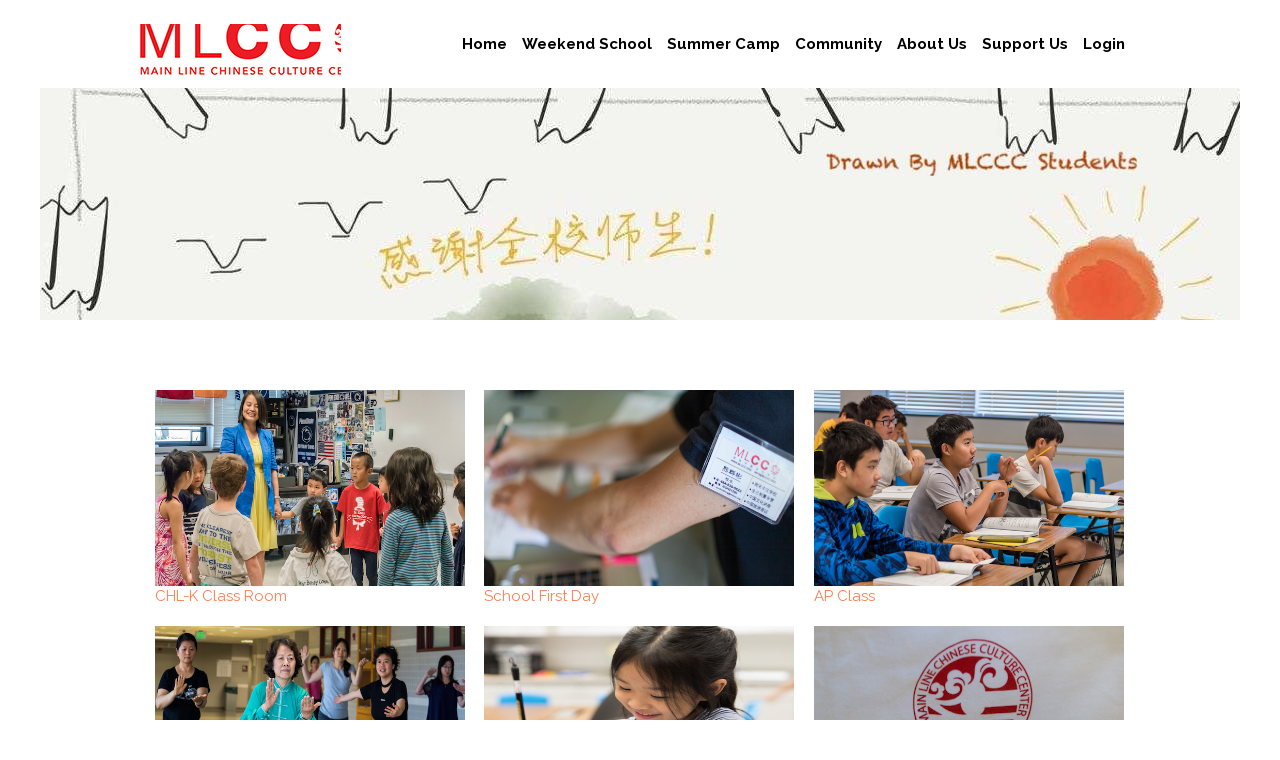

--- FILE ---
content_type: text/html
request_url: https://mlccc.herokuapp.com/gallery.html
body_size: 18357
content:
<!DOCTYPE html>
<html lang="en">
  <head>
    <meta charset="utf-8">
    <meta name="viewport" content="width=device-width, initial-scale=1">
    <title> MLCCC</title>
    <link rel="icon" href="img/favicon.png" type="image/x-icon">
    <meta name="description" content="mlccc website">
    <meta name="keywords" content="chinese courses, chinese classes, chinese culture,chinese school , chinese camp,">
   <link href="https://fonts.googleapis.com/css?family=Raleway:300,400,500,700|Open+Sans" rel="stylesheet">
    <link rel="stylesheet" href="css/styles-merged.css">
    <link rel="stylesheet" href="css/style.css">
    <link rel="stylesheet" href="css/custom.css">
  <script
  src="https://code.jquery.com/jquery-3.4.1.min.js"
  integrity="sha256-CSXorXvZcTkaix6Yvo6HppcZGetbYMGWSFlBw8HfCJo="
  crossorigin="anonymous"></script>

    <!--[if lt IE 9]>
      <script src="js/vendor/html5shiv.min.js"></script>
      <script src="js/vendor/respond.min.js"></script>
    <![endif]-->
  </head>
  <body>
    <div id="wrapper" class="probootstrap-page-wrapper">
      <!-- Fixed navbar -->
     <nav class="navbar navbar-default probootstrap-navbar navbar-fixed-top">
        <div class="container header-container">
          <div class="navbar-header clearfix">
            <div class="btn-more js-btn-more visible-xs">
              <a href="#"><i class="icon-dots-three-vertical "></i></a>
            </div>
            <button type="button" class="navbar-toggle collapsed" data-toggle="collapse" data-target="#navbar-collapse" aria-expanded="false" aria-controls="navbar">
              <span class="sr-only">Toggle navigation</span>
              <span class="icon-bar"></span>
              <span class="icon-bar"></span>
              <span class="icon-bar"></span>
            </button>
            <a class="navbar-brand" href="index.html" title="mainPage"></a>
          </div>
          <div id="navbar-collapse" class="navbar-collapse collapse">
            <ul id="crossx" class="nav navbold navbar-nav navbar-right">
              <li><a href="index.html">Home</a></li>
              <li><a href="program.html" class="dropdown-toggle">Weekend School</a></li>
              <li><a href="camps.html">Summer Camp</a></li>
              <li><a href="community.html">Community</a></li>
              <li> <a href="about.html">About Us</a></li>
              <li><a href="support.html">Support Us</a></li>
              <li>
                 <a href="https://mlcccadmin.herokuapp.com" target="_blank" >Login</a>
              </li>
            </ul>
          </div>
        </div>
      </nav>

     <section class="probootstrap-section probootstrap-section-colored section-img2">
        <div class="container">
          <div class="row">
            <div class="col-md-12 text-left section-heading probootstrap-animate ctt-container">
             <!-- <h1>MLCCC Community</h1>-->
            </div>
          </div>
        </div>
      </section>

      <section class="probootstrap-section probootstrap-bg-white">
      <div class="container">
        
        <div class="row">
          <div class="col-md-12">
            <div class="portfolio-feed three-cols">
              <div class="grid-sizer"></div>
              <div class="gutter-sizer"></div>
              <div class="probootstrap-gallery">
                <figure itemprop="associatedMedia" itemscope itemtype="http://schema.org/ImageObject" class="grid-item probootstrap-animate">
                  <a href="galmg/gal_img_full_1.jpg" itemprop="contentUrl" data-size="1000x632">
                    <img src="galmg/gal_img_sm_1.jpg" itemprop="thumbnail" alt="The Frist Day" />
                  </a>
                    <figcaption itemprop="caption description">CHL-K Class Room</figcaption>
                </figure>
                <figure itemprop="associatedMedia" itemscope itemtype="http://schema.org/ImageObject" class="grid-item probootstrap-animate">
                  <a href="galmg/gal_img_full_2.jpg" itemprop="contentUrl" data-size="1000x632">
                    <img src="galmg/gal_img_sm_2.jpg" itemprop="thumbnail" alt="The Frist Day" />
                  </a>
                  <figcaption itemprop="caption description">School First Day</figcaption>
                </figure>
                <figure itemprop="associatedMedia" itemscope itemtype="http://schema.org/ImageObject" class="grid-item probootstrap-animate">
                  <a href="galmg/gal_img_full_3.jpg" itemprop="contentUrl" data-size="1000x632">
                    <img src="galmg/gal_img_sm_3.jpg" itemprop="thumbnail" alt="The Frist Day" />
                  </a>
                  <figcaption itemprop="caption description">AP Class</figcaption>
                </figure>
                <figure itemprop="associatedMedia" itemscope itemtype="http://schema.org/ImageObject" class="grid-item probootstrap-animate">
                  <a href="galmg/gal_img_full_4.jpg" itemprop="contentUrl" data-size="1000x667">
                    <img src="galmg/gal_img_sm_4.jpg" itemprop="thumbnail" alt="Taiji Club" />
                  </a>
                  <figcaption itemprop="caption description">Taiji Club</figcaption>
                </figure>
                <figure itemprop="associatedMedia" itemscope itemtype="http://schema.org/ImageObject" class="grid-item probootstrap-animate">
                <a href="galmg/gal_img_full_5.jpg" itemprop="contentUrl" data-size="1000x632">
                  <img src="galmg/gal_img_sm_5.jpg" itemprop="thumbnail" alt="chinese calligraphy class" />
                </a>
                <figcaption itemprop="caption description">Chinese Calligraphy Class</figcaption>
              </figure>
              <figure itemprop="associatedMedia" itemscope itemtype="http://schema.org/ImageObject" class="grid-item probootstrap-animate">
                <a href="galmg/gal_img_full_6.jpg" itemprop="contentUrl" data-size="1000x632">
                  <img src="galmg/gal_img_sm_6.jpg" itemprop="thumbnail" alt="MLCCC T-shrit" />
                </a>
                <figcaption itemprop="caption description">MLCCC T-shrit</figcaption>
              </figure>
              <figure itemprop="associatedMedia" itemscope itemtype="http://schema.org/ImageObject" class="grid-item probootstrap-animate">
                <a href="galmg/gal_img_full_7.jpg" itemprop="contentUrl" data-size="1000x632">
                  <img src="galmg/gal_img_sm_7.jpg" itemprop="thumbnail" alt="Chinese Calligraphy Class" />
                </a>
                <figcaption itemprop="caption description">Chinese Calligraphy Class</figcaption>
              </figure>
              <figure itemprop="associatedMedia" itemscope itemtype="http://schema.org/ImageObject" class="grid-item probootstrap-animate">
                <a href="galmg/gal_img_full_8.jpg" itemprop="contentUrl" data-size="1000x667">
                  <img src="galmg/gal_img_sm_8.jpg" itemprop="thumbnail" alt="school frist day" />
                </a>
                <figcaption itemprop="caption description">School First Day</figcaption>
              </figure>
              <figure itemprop="associatedMedia" itemscope itemtype="http://schema.org/ImageObject" class="grid-item probootstrap-animate">
                <a href="galmg/gal_img_full_9.jpg" itemprop="contentUrl" data-size="1000x632">
                  <img src="galmg/gal_img_sm_9.jpg" itemprop="thumbnail" alt="CHINESE CHARACTER RECOGNITION CONTEST:" />
                </a>
                <figcaption itemprop="caption description">Chinese Character Recogintion Contest</figcaption>
              </figure>
              <figure itemprop="associatedMedia" itemscope itemtype="http://schema.org/ImageObject" class="grid-item probootstrap-animate">
                <a href="galmg/gal_img_full_10.jpg" itemprop="contentUrl" data-size="1000x632">
                  <img src="galmg/gal_img_sm_10.jpg" itemprop="thumbnail" alt="MLP-G2 Classroom" />
                </a>
                <figcaption itemprop="caption description">MLP-G2 Class</figcaption>
              </figure>
              <figure itemprop="associatedMedia" itemscope itemtype="http://schema.org/ImageObject" class="grid-item probootstrap-animate">
                <a href="galmg/gal_img_full_11.jpg" itemprop="contentUrl" data-size="1000x632">
                  <img src="galmg/gal_img_sm_11.jpg" itemprop="thumbnail" alt="halloween" />
                </a>
                <figcaption itemprop="caption description">Halloween</figcaption>
              </figure>
              <figure itemprop="associatedMedia" itemscope itemtype="http://schema.org/ImageObject" class="grid-item probootstrap-animate">
                <a href="galmg/gal_img_full_12.jpg" itemprop="contentUrl" data-size="1000x667">
                  <img src="galmg/gal_img_sm_12.jpg" itemprop="thumbnail" alt="Thanksgiving" />
                </a>
                <figcaption itemprop="caption description">Thanksgiving Day</figcaption>
              </figure>
              <figure itemprop="associatedMedia" itemscope itemtype="http://schema.org/ImageObject" class="grid-item probootstrap-animate">
                <a href="galmg/gal_img_full_13.jpg" itemprop="contentUrl" data-size="1000x632">
                  <img src="galmg/gal_img_sm_13.jpg" itemprop="thumbnail" alt="Assembly Day" />
                </a>
                <figcaption itemprop="caption description">Assembly Day</figcaption>
              </figure>
              <figure itemprop="associatedMedia" itemscope itemtype="http://schema.org/ImageObject" class="grid-item probootstrap-animate">
                <a href="galmg/gal_img_full_14.jpg" itemprop="contentUrl" data-size="1000x632">
                  <img src="galmg/gal_img_sm_14.jpg" itemprop="thumbnail" alt="Assembly Day" />
                </a>
                <figcaption itemprop="caption description">Assembly Day</figcaption>
              </figure>
              <figure itemprop="associatedMedia" itemscope itemtype="http://schema.org/ImageObject" class="grid-item probootstrap-animate">
                <a href="galmg/gal_img_full_15.jpg" itemprop="contentUrl" data-size="1000x632">
                  <img src="galmg/gal_img_sm_15.jpg" itemprop="thumbnail" alt="Assembly Day" />
                </a>
                <figcaption itemprop="caption description">Assembly Day</figcaption>
              </figure>
              <figure itemprop="associatedMedia" itemscope itemtype="http://schema.org/ImageObject" class="grid-item probootstrap-animate">
                <a href="galmg/gal_img_full_16.jpg" itemprop="contentUrl" data-size="1000x667">
                  <img src="galmg/gal_img_sm_16.jpg" itemprop="thumbnail" alt="Summer Camp" />
                </a>
                <figcaption itemprop="caption description">Summer Camp</figcaption>
              </figure>
              <figure itemprop="associatedMedia" itemscope itemtype="http://schema.org/ImageObject" class="grid-item probootstrap-animate">
                <a href="galmg/gal_img_full_17.jpg" itemprop="contentUrl" data-size="1000x632">
                  <img src="galmg/gal_img_sm_17.jpg" itemprop="thumbnail" alt="Summer Camp" />
                </a>
                <figcaption itemprop="caption description">Summer Camp</figcaption>
              </figure>
              <figure itemprop="associatedMedia" itemscope itemtype="http://schema.org/ImageObject" class="grid-item probootstrap-animate">
                <a href="galmg/gal_img_full_18.jpg" itemprop="contentUrl" data-size="1000x632">
                  <img src="galmg/gal_img_sm_18.jpg" itemprop="thumbnail" alt="Summer Camp" />
                </a>
                <figcaption itemprop="caption description">Mid-Autumn Festive</figcaption>
              </figure>
              <figure itemprop="associatedMedia" itemscope itemtype="http://schema.org/ImageObject" class="grid-item probootstrap-animate">
                <a href="galmg/gal_img_full_19.jpg" itemprop="contentUrl" data-size="1000x632">
                  <img src="galmg/gal_img_sm_19.jpg" itemprop="thumbnail" alt="Mid-Autumn Festive" />
                </a>
                <figcaption itemprop="caption description">Mid-Autumn Festive</figcaption>
              </figure>
              <figure itemprop="associatedMedia" itemscope itemtype="http://schema.org/ImageObject" class="grid-item probootstrap-animate">
                <a href="galmg/gal_img_full_20.jpg" itemprop="contentUrl" data-size="1000x667">
                  <img src="galmg/gal_img_sm_20.jpg" itemprop="thumbnail" alt="Mid-Autumn Festive" />
                </a>
                <figcaption itemprop="caption description">Mid-Autumn Festive</figcaption>
              </figure>
              <figure itemprop="associatedMedia" itemscope itemtype="http://schema.org/ImageObject" class="grid-item probootstrap-animate">
                <a href="galmg/gal_img_full_21.jpg" itemprop="contentUrl" data-size="1000x632">
                  <img src="galmg/gal_img_sm_21.jpg" itemprop="thumbnail" alt="halloween" />
                </a>
                <figcaption itemprop="caption description">Halloween</figcaption>
              </figure>
              <figure itemprop="associatedMedia" itemscope itemtype="http://schema.org/ImageObject" class="grid-item probootstrap-animate">
                <a href="galmg/gal_img_full_22.jpg" itemprop="contentUrl" data-size="1000x632">
                  <img src="galmg/gal_img_sm_22.jpg" itemprop="thumbnail" alt="halloween" />
                </a>
                <figcaption itemprop="caption description">Halloween</figcaption>
              </figure>
              <figure itemprop="associatedMedia" itemscope itemtype="http://schema.org/ImageObject" class="grid-item probootstrap-animate">
                <a href="galmg/gal_img_full_23.jpg" itemprop="contentUrl" data-size="1000x632">
                  <img src="galmg/gal_img_sm_23.jpg" itemprop="thumbnail" alt="Halloween" />
                </a>
                <figcaption itemprop="caption description">Halloween</figcaption>
              </figure>
              <figure itemprop="associatedMedia" itemscope itemtype="http://schema.org/ImageObject" class="grid-item probootstrap-animate">
                <a href="galmg/gal_img_full_24.jpg" itemprop="contentUrl" data-size="1000x667">
                  <img src="galmg/gal_img_sm_24.jpg" itemprop="thumbnail" alt="Halloween" />
                </a>
                <figcaption itemprop="caption description">Halloween</figcaption>
              </figure>       
              </div>
            </div>
          </div>
        </div>
      </div>
    </section>
 </div><!--end page wraper-->
        <footer  class="probootstrap-footer probootstrap-bg">
        <div class="probootstrap-copyright">
          <div class="container">
            <div class="row">
            <div class="col-lg-9 col-md-9 col-sm-9 probootstrap-top-quick-contact-info">
              <span><i class="icon-location2"></i>225 N. Phoenixville Pike, Malvern,PA 19355 (Sundays only)</span>
              <span><i class="icon-mail"></i>Mailing Address: P. O. Box 745  Bryn Mawr, PA 19010</span>
              <span><i class="icon-phone2"></i>+1-610-909-6094</span>
              <span><i class="icon-email"><a href="mailto:info@mlccc.org" style="font-size:15px;"> info@mlccc.org </a></i></span>
            </div>
            <div class="col-lg-3 col-md-3 col-sm-3 probootstrap-top-social">
              <ul>
                <li><a href="https://www.facebook.com/MainLineChineseCultureCenter/" target="_blank"><i class="icon-facebook2"></i></a></li>
                <li><a href="https://www.youtube.com/playlist?list=PLT42oj1IySCQ8mf_AoeMwUC3Pf_XsU6PA"><i class="icon-youtube"></i></a></li>
              </ul>
            </div>
          </div>
            <div class="row">
              <div class="col-md-8 text-left">
                 <p>&copy; 2020 <a href="index.html">mlccc.herokuapp.com</a>. All Rights Reserved. Designed &amp; Developed with by <a href="index.html">mlccc.herokuapp.com</a></p>
              </div>
              <div class="col-md-4 probootstrap-back-to-top">
                <p><a href="index.html" class="js-backtotop">Back to top <i class="icon-arrow-long-up"></i></a></p>
              </div>
            </div>
          </div>
        </div>       
    </footer>
      
    <!-- Photoswipe Modal -->
    <div class="pswp" tabindex="-1" role="dialog" aria-hidden="true">
      <div class="pswp__bg"></div>
      <div class="pswp__scroll-wrap">

          <div class="pswp__container">
              <div class="pswp__item"></div>
              <div class="pswp__item"></div>
              <div class="pswp__item"></div>
          </div>

          <div class="pswp__ui pswp__ui--hidden">
              <div class="pswp__top-bar">
                  <div class="pswp__counter"></div>
                  <button class="pswp__button pswp__button--close" title="Close (Esc)"></button>
                  <button class="pswp__button pswp__button--share" title="Share"></button>
                  <button class="pswp__button pswp__button--fs" title="Toggle fullscreen"></button>
                  <button class="pswp__button pswp__button--zoom" title="Zoom in/out"></button>
                  <div class="pswp__preloader">
                      <div class="pswp__preloader__icn">
                        <div class="pswp__preloader__cut">
                          <div class="pswp__preloader__donut"></div>
                        </div>
                      </div>
                  </div>
              </div>
              <div class="pswp__share-modal pswp__share-modal--hidden pswp__single-tap">
                  <div class="pswp__share-tooltip"></div> 
              </div>
              <button class="pswp__button pswp__button--arrow--left" title="Previous (arrow left)">
              </button>
              <button class="pswp__button pswp__button--arrow--right" title="Next (arrow right)">
              </button>
              <div class="pswp__caption">
                  <div class="pswp__caption__center"></div>
              </div>
          </div>
      </div>
    </div>
    

    <script src="js/scripts.min.js"></script>
    <script src="js/main.min.js"></script>
    <script src="js/custom.js"></script>

  </body>
</html>


--- FILE ---
content_type: text/css
request_url: https://mlccc.herokuapp.com/css/style.css
body_size: 67511
content:
/*!==============================
 * Theme Name: Enlight
 * Theme URL: https://probootstrap.com/enlight-free-education-responsive-bootstrap-website-template
 * Author: ProBootstrap.com
 * Author URL: https://probootstrap.com
 * License: Released for free under the Creative Commons Attribution 3.0 license (probootstrap.com/license)
 */
@font-face {
  font-family: 'icomoon';
  src: url("../fonts/icomoon/icomoon.eot?1z9v6x");
  src: url("../fonts/icomoon/icomoon.eot?1z9v6x#iefix") format("embedded-opentype"), url("../fonts/icomoon/icomoon.ttf?1z9v6x") format("truetype"), url("../fonts/icomoon/icomoon.woff?1z9v6x") format("woff"), url("../fonts/icomoon/icomoon.svg?1z9v6x#icomoon") format("svg");
  font-weight: bold;
  font-style: normal;
}

html {
  overflow-x: hidden;
}

body {
  /*background: linear-gradient(to top, #ffcc99 0%, #ffffff 100%);*/
  color:black;
  line-height: 20px;
  font-size: 14px;
  font-family: "Raleway", Arial, sans-serif;
  margin: 0;
  padding: 0;
  width:100%;
}
#wrapper{
  background: url(/img/bodybg.jpg) repeat!important;

}
.navpink{
     background: url(/img/bodybg.jpg) repeat;
}

h1, h2, h3, h4, h5, h6 {
  color: rgba(24, 25, 32, 0.96);
  line-height: 1.5;
  font-family: "Raleway", Arial, sans-serif;
  font-weight: 300;
  margin: 0 0 30 0;
}

h1 {
  font-size: 46px;
}

h2 {
  font-size: 36px;
}
@media screen and (max-width: 768px) {
   h2 {
    font-size: 30px;
    margin-left: 20px;
    font-weight: bold;
  }
}

@media screen and (max-width: 480px) {
    h2 {
    font-size: 25px;
    margin-left: 20px;
    font-weight: bold;
  }
}


h3 {
  font-size: 25px;
}
@media screen and (max-width: 768px) {
   h3 {
    font-size: 20px;
  }
}

@media screen and (max-width: 480px) {
    h3 {
    font-size: 18px;
  }
}

h4{
    font-size: 20px;
}

h5 {
  font-size: 18px;
}
@media screen and (max-width: 768px) {
   h5 {
    font-size: 14px;
  }
}

@media screen and (max-width: 480px) {
    h5 {
    font-size: 12px;
  }
}

h6 {
  font-size: 14px;
}

p, ul, ol {
  margin-bottom: 10px;
}

a {
  -webkit-transition: .3s all;
  transition: .3s all;
  color: black;
}

a:hover, a:focus, a:active {
  color: red;
  text-decoration: none;
}

.hero-text-heading, .probootstrap-hero h1, .flexslider .probootstrap-heading {
  font-size: 52px;
  font-weight: 300;
  margin-bottom: 10px;
  margin-top: 0;
  line-height: 64px;
  color: white;
  font-weight: 300;
}

@media screen and (max-width: 768px) {
  .hero-text-heading, .probootstrap-hero h1, .flexslider .probootstrap-heading {
    font-size: 40px;
    line-height: 1.5;
  }
}

@media screen and (max-width: 480px) {
  .hero-text-heading, .probootstrap-hero h1, .flexslider .probootstrap-heading {
    font-size: 30px;
  }
}

.hero-text-subheading, .probootstrap-hero p, .flexslider .probootstrap-subheading {
  font-size: 16px;
  color: rgba(255, 255, 255, 0.9);
}

.hero-text-subheading:last-child, .probootstrap-hero p:last-child, .flexslider .probootstrap-subheading:last-child {
  margin-bottom: 0;
}

.probootstrap-page-wrapper {
  max-width: 1500px;
  margin: 0 auto;
  background: #ffffff;
}

@media screen and (max-width: 1500px) {
  .probootstrap-page-wrapper {
    max-width: 1200px;
  }
  .probootstrap-page-wrapper .container {
    max-width: 1000px;
  }
}

@media screen and (max-width: 1200px) {
  .probootstrap-page-wrapper {
    max-width: 960px;
  }
  .probootstrap-page-wrapper .container {
    max-width: 900px;
  }
}

.probootstrap-sidebar-inner {
  background: #ffffff;
  padding: 40px;
  margin-bottom: 40px;
  -webkit-box-shadow: 0px 2px 20px 0px rgba(0, 0, 0, 0.1);
  box-shadow: 0px 2px 20px 0px rgba(0, 0, 0, 0.1);
}
@media only screen and (max-width: 768px) {
    .probootstrap-sidebar-inner{
        width: auto;

    }
}
.probootstrap-side-menu {
  padding: 0;
  margin:0;
  text-align: center;
  font-weight: bold;

}

@media screen and (max-width: 768px) {
  .probootstrap-side-menu {
    padding: 0;
    color: red;
    text-align: center;
    font-weight: bold;

  }
}

.probootstrap-side-menu li {
  padding: 0;
  margin: 0 0 20px 0;
  list-style: none;
  font-size: 16px;
}

ul.probootstrap-side-menu li.hover{
  color: blue;
}

/*ul.probootstrap-side-menu li.active a {
  color: palevioletred;
}*/
ul.probootstrap-side-menu li.active{
    color: palevioletred;
}

.probootstrap-header-top {
  margin-top: 0;
  position: relative;
  -webkit-transition: .3s all;
  transition: .3s all;
}

@media screen and (max-width: 768px) {
  .probootstrap-header-top {
    display: none;

  }
  .probootstrap-header-top.active {
    display: block;
  }
}

.probootstrap-header-top > .container {
  border-bottom: 1px solid #f2f2f2;
}

.probootstrap-top-quick-contact-info {
  padding-top: 7px;
  padding-bottom: 7px;
  font-size: 12px;
}

.probootstrap-top-quick-contact-info span {
  display: inline-block;
  margin-right: 20px;
}

.probootstrap-top-quick-contact-info span i {
  display: inline-block;
  margin-right: 10px;
  color: rgb(234, 157, 35, 0.96);
}

.probootstrap-top-social {
  text-align: right;
}

@media screen and (max-width: 768px) {
  .probootstrap-top-social {
    text-align: left;
  }
}

.probootstrap-top-social ul {
  padding: 0;
  margin: 5px 0 0 0;
}

.probootstrap-top-social ul li {
  list-style: none;
  padding: 0;
  margin: 0;
  display: inline-block;
}

.probootstrap-top-social ul li a {
  display: inline-block;
  padding: 4px;
  color: rgb(234, 157, 35, 0.96);
}

.probootstrap-top-social ul li:last-child a {
  padding-right: 0;
}

.probootstrap-search-icon {
  margin-left: 30px;
}

.probootstrap-navbar {
  border: none;
  -webkit-box-shadow: none;
  box-shadow: none;
  border-radius: 0px;
  margin-bottom: 0px;
  background: #ffffff;
  -webkit-transition: .3s all;
  transition: .3s all;

}

@media screen and (max-width: 768px) {
  .probootstrap-navbar {
    background: white;
    -webkit-box-shadow: 0px 2px 10px 0px rgba(0, 0, 0, 0.1);
    box-shadow: 0px 2px 10px 0px rgba(0, 0, 0, 0.1);
  }
}

.probootstrap-navbar .btn-more {
  position: absolute;
  right: 80px;
  top: 13px;
  z-index: 100;
}

@media screen and (max-width: 480px) {
  .probootstrap-navbar .btn-more {
    right: 70px;
  }
}

.probootstrap-navbar .btn-more a {
  color: #b3b2b2;
}

.probootstrap-navbar .btn-more a:hover {
  color: #1a1919;
}

.probootstrap-navbar .navbar-toggle:focus,
.probootstrap-navbar .navbar-toggle:hover {
  background-color: transparent;
}

.probootstrap-navbar .navbar-toggle {
  border: none;
}

.probootstrap-navbar .navbar-toggle span.icon-bar {
  -webkit-transition: all 0.15s;
  transition: all 0.15s;
}

.probootstrap-navbar .navbar-toggle span:nth-child(2) {
  -webkit-transform: rotate(45deg);
  transform: rotate(45deg);
  -webkit-transform-origin: 10% 10%;
  transform-origin: 10% 10%;
}

.probootstrap-navbar .navbar-toggle span:nth-child(3) {
  opacity: 0;
}

.probootstrap-navbar .navbar-toggle span:nth-child(4) {
  -webkit-transform: rotate(-45deg);
  transform: rotate(-45deg);
  -webkit-transform-origin: 10% 90%;
  transform-origin: 10% 90%;
}

.probootstrap-navbar .navbar-toggle.collapsed span:nth-child(2),
.probootstrap-navbar .navbar-toggle.collapsed span:nth-child(4) {
  -webkit-transform: rotate(0);
  transform: rotate(0);
}

.probootstrap-navbar .navbar-toggle.collapsed span:nth-child(3) {
  opacity: 1;
}

.probootstrap-navbar .parent-nav-link-padding, .probootstrap-navbar .navbar-brand, .probootstrap-navbar .navbar-nav > li > a {
  padding-top: 34px;
  padding-bottom: 34px;
  padding-left: 0;
  padding-right: 0;
  /*margin-left: 15px;*/
  margin-right: 15px;
}

@media screen and (max-width: 768px) {
  .probootstrap-navbar .parent-nav-link-padding, .probootstrap-navbar .navbar-brand, .probootstrap-navbar .navbar-nav > li > a {
    padding-top: 15px !important;
    padding-bottom: 15px !important;
  }
}

.probootstrap-navbar .dropdown-header {
  color: rgba(255, 255, 255, 0.2);
  padding-left: 10px;
  text-transform: uppercase;
}

.probootstrap-navbar .dropdown > a {
  padding-right: 10px !important;
  position: relative;
  display: block;
}

@media screen and (max-width: 480px) {
  .probootstrap-navbar .dropdown > a {
    display: block;
    padding-right: 0px;
  }
}

.probootstrap-navbar .dropdown > a:before {
  font-family: 'icomoon';
  speak: none;
  font-style: normal;
  font-weight: normal;
  font-variant: normal;
  text-transform: none;
  line-height: 1;
  /* Better Font Rendering =========== */
  -webkit-font-smoothing: antialiased;
  -moz-osx-font-smoothing: grayscale;
  position: absolute;
  top: 50%;
  right: 0;
  margin-right: -10px;
  margin-top: -11px;
  content: "\e924";
  font-size: 20px;
  color: rgba(0, 0, 0, 0.5);
  -webkit-transition: .3s all;
  transition: .3s all;
}

@media screen and (max-width: 768px) {
  .probootstrap-navbar .dropdown > a:before {
    color: rgba(0, 0, 0, 0.2);
  }
}

.probootstrap-navbar .dropdown > a:hover:before {
  -webkit-transform: rotate(180deg);
  transform: rotate(180deg);
}

.probootstrap-navbar .dropdown.open > a, .probootstrap-navbar .dropdown:hover > a, .probootstrap-navbar .dropdown:focus > a, .probootstrap-navbar .dropdown:active > a {
  -webkit-transition: .3s all;
  transition: .3s all;
}

.probootstrap-navbar .dropdown.open > a:before, .probootstrap-navbar .dropdown:hover > a:before, .probootstrap-navbar .dropdown:focus > a:before, .probootstrap-navbar .dropdown:active > a:before {
  -webkit-transform: rotate(180deg);
  transform: rotate(180deg);
}

.probootstrap-navbar .dropdown > .dropdown-menu > li a {
  padding: 10px;
  color: rgba(255, 255, 255, 0.8);
}

.probootstrap-navbar .dropdown > .dropdown-menu > li a:hover {
  border-top: none;
  background: #ffffff;
  color: red;
}

.probootstrap-navbar .dropdown > .dropdown-menu > li.open > a, .probootstrap-navbar .dropdown > .dropdown-menu > li:hover > a, .probootstrap-navbar .dropdown > .dropdown-menu > li:focus > a, .probootstrap-navbar .dropdown > .dropdown-menu > li:active > a {
  border-top: none;
  color: red;
  background: #ffffff;
}

.probootstrap-navbar .dropdown > .dropdown-menu > li.dropdown-submenu.open > a, .probootstrap-navbar .dropdown > .dropdown-menu > li.dropdown-submenu:hover > a, .probootstrap-navbar .dropdown > .dropdown-menu > li.dropdown-submenu:focus > a, .probootstrap-navbar .dropdown > .dropdown-menu > li.dropdown-submenu:active > a {
  border-top: none;
}

.probootstrap-navbar .dropdown > .dropdown-menu > li.dropdown-submenu.open > a:before, .probootstrap-navbar .dropdown > .dropdown-menu > li.dropdown-submenu:hover > a:before, .probootstrap-navbar .dropdown > .dropdown-menu > li.dropdown-submenu:focus > a:before, .probootstrap-navbar .dropdown > .dropdown-menu > li.dropdown-submenu:active > a:before {
  color: #000000;
}

.probootstrap-navbar .dropdown > .dropdown-menu > li.active > a {
  color: #ffffff;
}

.probootstrap-navbar .navbar-right .dropdown-menu {
  right: auto;
}


@media screen and (max-width: 480px) {
  #crossx{
    margin-left: 10px;
    font-weight: bold;
  }
}

.probootstrap-navbar .dropdown-menu {
  border: none;
  -webkit-box-shadow: none;
  box-shadow: none;
  background: rgb(234, 157, 35, 0.96);
  border-radius: 0;
  -webkit-box-shadow: 0px 0px 7px 0px rgba(0, 0, 0, 0.15);
  box-shadow: 0px 0px 7px 0px rgba(0, 0, 0, 0.15);
  min-width: 200px;
  white-space: normal;
  word-wrap: break-word;
}

.probootstrap-navbar .dropdown-menu a {
  white-space: normal;
}

@media screen and (max-width: 768px) {
  .probootstrap-navbar .dropdown-menu {
    width: 100%;
    padding: 10px 15px;
  }
  .probootstrap-navbar .dropdown-menu a {
    color: #ffffff;
  }
}

.probootstrap-navbar .navbar-brand {
  padding-top: 0 !important;
  padding-bottom: 0 !important;
  font-size: 30px;
  text-transform: uppercase;
  background: url(../img/Logo.jpg) no-repeat left 100%;
  top: 24px;
  position: relative;
  width: 201px;
  height: 51px;
  text-indent: -999999px;
  -webkit-transition: .2s all;
  transition: .2s all;
}

@media(max-width: 768px) {
  .probootstrap-navbar .navbar-brand {
    top: 5px !important;
    background-position: left 100%;

  }
}

@media(max-width: 480px) {
  .probootstrap-navbar .navbar-brand {
     top: -1px !important;
      width: 100px!important;
      height: 25px!important;
      margin-top: 10px!important;
  }
}
@media only screen and (-webkit-min-device-pixel-ratio: 2), only screen and (min--moz-device-pixel-ratio: 2), only screen and (min-device-pixel-ratio: 2), only screen and (min-resolution: 192dpi), only screen and (min-resolution: 2dppx) {
  .probootstrap-navbar .navbar-brand {
    position: relative;
    width: 201px;
    height: 51px;
    background: url(../img/Logo.jpg) no-repeat left 10%;
    background-size: cover;

  }
}

.probootstrap-navbar .navbar-nav > li > a {
  color: black;
  font-size: 15px;
  position: relative;
  font-weight: bold;
}

@media screen and (max-width: 768px) {
  .probootstrap-navbar .navbar-nav > li > a {
    padding-top: 8px;
    padding-bottom: 8px;
    color: rgba(0, 0, 0, 0.7);
  }
}

.probootstrap-navbar .navbar-nav > li > a:hover {
  color: rgba(0, 0, 0, 0.7);
}

.probootstrap-navbar .navbar-nav > li > a:hover, .probootstrap-navbar .navbar-nav > li > a:focus, .probootstrap-navbar .navbar-nav > li > a:active {
  color: rgba(0, 0, 0, 0.7);
}

.probootstrap-navbar .navbar-nav > li.open > a:hover, .probootstrap-navbar .navbar-nav > li.open > a:focus, .probootstrap-navbar .navbar-nav > li.open > a {
  background: none;
}

.probootstrap-navbar .navbar-nav > li.active > a {
  background: none !important;
  color: rgba(234, 157, 35, 0.96) !important;
}

@media screen and (max-width: 768px) {
  .probootstrap-navbar .navbar-nav > li.active > a {
    color: rgba(0, 0, 0, 0.7) !important;
  }
}

.probootstrap-navbar .navbar-nav > li.active > a:active, .probootstrap-navbar .navbar-nav > li.active > a:focus, .probootstrap-navbar .navbar-nav > li.active > a:hover {
  background: none;
}

.probootstrap-navbar .navbar-nav > li > .dropdown-menu:before {
  border: 1px solid rgb(234, 157, 35, 0.96);
  content: "";
  position: absolute;
  top: -20px;
  left: 40px;
  border-color: rgba(73, 210, 146, 0);
  border-bottom-color: rgb(234, 157, 35, 0.96);
  border-width: 10px;
  margin-left: -10px;
}

@media screen and (max-width: 768px) {
  .probootstrap-navbar .navbar-nav > li > .dropdown-menu:before {
    display: none;
  }
}

.probootstrap-navbar .navbar-nav .dropdown li.active > a {
  background: none;
}

.probootstrap-navbar .dropdown-submenu {
  position: relative;
}

.probootstrap-navbar .dropdown-submenu .dropdown-menu {
  top: 0;
  left: 100%;
  margin-top: -1px;
}

.probootstrap-navbar .dropdown-submenu > a {
  display: block;
}

.probootstrap-navbar .dropdown-submenu > a:before {
  font-family: 'icomoon';
  speak: none;
  font-style: normal;
  font-weight: normal;
  font-variant: normal;
  text-transform: none;
  line-height: 1;
  /* Better Font Rendering =========== */
  -webkit-font-smoothing: antialiased;
  -moz-osx-font-smoothing: grayscale;
  position: absolute;
  top: 50%;
  right: 0;
  margin-right: 10px;
  margin-top: -11px;
  content: "\e926";
  font-size: 20px;
  color: rgba(0, 0, 0, 0.5);
  -webkit-transition: .3s all;
  transition: .3s all;
}

@media screen and (max-width: 768px) {
  .probootstrap-navbar .dropdown-submenu > a:before {
    color: rgba(0, 0, 0, 0.2);
  }
}

.probootstrap-navbar .dropdown-submenu > a:hover:before {
  color: rgba(0, 0, 0, 0.3);
  -webkit-transform: rotate(180deg);
  transform: rotate(180deg);
}

@media screen and (max-width: 480px) {
  .probootstrap-navbar .dropdown-submenu:hover > .dropdown-menu {
    display: block;
  }
}

.probootstrap-navbar.scrolled {
  background: #ffffff;
  -webkit-box-shadow: 0px 1px 3px 0px rgba(0, 0, 0, 0.09);
  box-shadow: 0px 1px 3px 0px rgba(0, 0, 0, 0.09);
}

.probootstrap-navbar.scrolled .parent-nav-link-padding, .probootstrap-navbar.scrolled .navbar-brand, .probootstrap-navbar.scrolled .navbar-nav > li > a {
  padding-top: 20px;
  padding-bottom: 20px;
}

.probootstrap-navbar.scrolled .navbar-brand {
  top: 10px;
  background-position: left 100%;
}

.probootstrap-navbar.scrolled .dropdown > a:before {
  color: rgba(0, 0, 0, 0.4);
}

.probootstrap-navbar.scrolled .navbar-nav > li > a {
  color: rgba(0, 0, 0, 0.7);
}

.probootstrap-navbar.scrolled .navbar-nav > li > a:hover {
  color: rgba(0, 0, 0, 0.7) !important;
}

.probootstrap-navbar.scrolled .navbar-nav > li.active > a {
  color: black !important;
}

@media screen and (max-width: 768px) {
  .probootstrap-navbar.scrolled .navbar-nav > li.active > a {
    color: black !important;
  }
}

.container-fluid .navbar-brand {
  margin-left: 15px;
}

.container-fluid .dropdown-submenu {
  position: relative;
}

.container-fluid .dropdown-submenu .dropdown-menu {
  top: 0;
  left: auto;
  right: 100%;
  margin-top: -1px;
}

@media screen and (max-width: 480px) {
  .container-fluid .dropdown-submenu:hover > .dropdown-menu {
    display: block;
  }
}

.probootstrap-hero {
  background-size: cover;
  background-position: center center;
}

.probootstrap-hero > .overlay {
  position: absolute;
  top: 0;
  left: 0;
  right: 0;
  bottom: 0;
  background: rgba(0, 0, 0, 0.3);
  z-index: 1;
}

.probootstrap-hero > .container {
  position: relative;
  z-index: 2;
}

.probootstrap-hero .probootstrap-hero-text {
  padding-top: 200px;
  padding-bottom: 200px;
}

@media screen and (max-width: 768px) {
  .probootstrap-hero .probootstrap-hero-text {
    padding-top: 50px;
    padding-bottom: 50px;
  }
}

.probootstrap-hero.probootstrap-sm-hero .probootstrap-hero-text {
  padding-top: 150px;
  padding-bottom: 150px;
}

@media screen and (max-width: 768px) {
  .probootstrap-hero.probootstrap-sm-hero .probootstrap-hero-text {
    padding-top: 50px;
    padding-bottom: 50px;
  }
}

.probootstrap-hero.probootstrap-xs-hero .probootstrap-hero-text {
  padding-top: 90px;
  padding-bottom: 90px;
}

@media screen and (max-width: 768px) {
  .probootstrap-hero.probootstrap-xs-hero .probootstrap-hero-text {
    padding-top: 50px;
    padding-bottom: 50px;
  }
}

.probootstrap-hero .btn {
  position: relative;
  font-size: 18px;
  width: 200px;
}

@media screen and (max-width: 480px) {
  .probootstrap-hero .btn {
    width: 100%;
    margin-bottom: 10px;
  }
}

.probootstrap-hero .btn.btn-primary {
  text-transform: uppercase;
  padding: 15px 20px;
}

.probootstrap-hero.probootstrap-hero-colored {
  background: #6a41ed;
}

.probootstrap-hero.probootstrap-hero-colored h1 {
  color: white;
}

.probootstrap-hero.probootstrap-hero-colored p {
  color: rgba(255, 255, 255, 0.8);
}

.probootstrap-feature-showcase {
  margin-top: 100px;
  position: relative;
}

@media screen and (max-width: 768px) {
  .probootstrap-feature-showcase {
    margin-top: 0px;
  }
}

.probootstrap-home-showcase-wrap {
  width: 100%;
}

.probootstrap-home-showcase-wrap .probootstrap-home-showcase-inner {
  -webkit-box-shadow: 0px 0px 40px 0px rgba(0, 0, 0, 0.08);
  box-shadow: 0px 0px 40px 0px rgba(0, 0, 0, 0.08);
  z-index: 1;
  height: 500px;
  overflow: hidden;
  width: 100%;
  position: relative;
}

@media screen and (max-width: 768px) {
  .probootstrap-home-showcase-wrap .probootstrap-home-showcase-inner {
    height: 100%;
  }
}

.probootstrap-home-showcase-wrap .probootstrap-home-showcase-inner .probootstrap-chrome {
  background: #dddde0;
  padding: 15px;
  border-radius: 5px 5px 0 0;
  position: relative;
}

.probootstrap-home-showcase-wrap .probootstrap-home-showcase-inner .probootstrap-chrome > div {
  position: absolute;
  left: 10px;
  top: 50%;
  margin-top: -3px;
}

.probootstrap-home-showcase-wrap .probootstrap-home-showcase-inner .probootstrap-chrome > div > span {
  width: 5px;
  height: 5px;
  display: block;
  float: left;
  margin-right: 4px;
  background: #898991;
  border-radius: 50%;
}

@media screen and (max-width: 768px) {
  .probootstrap-home-showcase-wrap .probootstrap-image-showcase {
    height: 400px;
  }
}

@media screen and (max-width: 480px) {
  .probootstrap-home-showcase-wrap .probootstrap-image-showcase {
    height: 200px;
  }
}

.probootstrap-home-showcase-wrap .probootstrap-image-showcase > ul {
  padding: 0;
  margin: 0;
  position: relative;
}

.probootstrap-home-showcase-wrap .probootstrap-image-showcase > ul > li {
  padding: 0;
  margin: 0;
  list-style: none;
  position: absolute;
  top: 0;
  bottom: 0;
  height: 100%;
  width: 100%;
  opacity: 0;
  visibility: hidden;
  -webkit-transition: .3s all;
  transition: .3s all;
}

.probootstrap-home-showcase-wrap .probootstrap-image-showcase > ul > li img {
  max-width: 100%;
}

.probootstrap-home-showcase-wrap .probootstrap-image-showcase > ul > li.active {
  opacity: 1;
  visibility: visible;
}

.probootstrap-showcase-nav {
  margin-top: 30px;
}

.probootstrap-showcase-nav ul {
  padding: 0;
  margin: 0;
}

.probootstrap-showcase-nav ul li {
  margin: 0 0 15px 0;
  padding: 0 0 0 20px;
  list-style: none;
}

.probootstrap-showcase-nav ul li > a {
  color: rgba(0, 0, 0, 0.5);
  margin-bottom: 10px;
  font-weight: bold;
  text-transform: uppercase;
}

.probootstrap-showcase-nav ul li p {
  display: none;
}

.probootstrap-showcase-nav ul li.active {
  padding: 20px;
  background: #ffffff;
  border-radius: 4px;
  -webkit-box-shadow: 0px 0px 40px 0px rgba(0, 0, 0, 0.08);
  box-shadow: 0px 0px 40px 0px rgba(0, 0, 0, 0.08);
}

.probootstrap-showcase-nav ul li.active > a {
  color: #6a41ed;
  padding-left: 0px;
  display: block;
}

.probootstrap-showcase-nav ul li.active p {
  display: block;
  font-size: 13px;
  line-height: 20px;
  margin-bottom: 0;
}

.btn {
  border: none;
  border-radius: 30px;
  padding-left: 30px;
  padding-right: 30px;
}

.btn:active {
  -webkit-transition: .2s all;
  transition: .2s all;
  -webkit-transform: scale(0.95);
  transform: scale(0.95);
  -webkit-box-shadow: none;
  box-shadow: none;
}

.btn.btn-lg {
  line-height: 1.5;
}

.btn.btn-primary {
  border: 1px solid rgb(230, 230, 230);
  background: rgb(230, 230, 230);
  color: black;
}

.btn.btn-primary:hover, .btn.btn-primary:active, .btn.btn-primary:focus {
  background: rgb(153, 153, 153);
}

.btn.btn-primary:focus, .btn.btn-primary:active {
  outline: none;
  border: 1px solid rgb(234, 157, 35, 0.96);
}

.btn.btn-ghost {
  background: transparent;
  border: 1px rgb(234, 157, 35, 0.96);
  color: rgb(234, 157, 35, 0.96);
}

.btn.btn-ghost:hover {
  background: rgb(234, 157, 35, 0.96);
  color: #ffffff;
}

.btn.btn-ghost:focus, .btn.btn-ghost:active {
  outline: none;
  background: transparent;
  color:rgb(234, 157, 35, 0.96);
  border: 1px solid rgb(234, 157, 35, 0.96);
}

.probootstrap-section {
  padding:5em 0;
  position: relative;
}

.probootstrap-section.probootstrap-section-sm {
  padding: 3em 0;
}

.probootstrap-section.probootstrap-border-top {
  border-top: 1px solid rgba(0, 0, 0, 0.1);
}

.probootstrap-section.probootstrap-border-bottom {
  border-bottom: 1px solid rgba(0, 0, 0, 0.1);
}

.probootstrap-section > .container.probootstrap-border-top {
  padding-top: 50px;
  border-top: 1px solid rgba(0, 0, 0, 0.1);
}

.probootstrap-section.probootstrap-section-colored {
  background:rgb(237, 65, 65);
 /* background-image: url("/img/middleSection.jpeg");*/
  height: 320px !important;

}
@media only screen and (min-width: 992px) {
    .probootstrap-section.probootstrap-section-colored{
        height: 280px;
    }

}
@media only screen and (max-width:480px) {
    .probootstrap-section.probootstrap-section-colored{
        height: 150px;
    }

}

.probootstrap-section.probootstrap-section-colored .section-heading h2 {
  color: red;
}

.probootstrap-section.probootstrap-section-colored .section-heading p {
  color: rgba(255, 255, 255, 0.6);
}

.probootstrap-section.probootstrap-bg-white {
  background: #ffffff;
}

@media screen and (max-width: 768px) {
  .probootstrap-section {
    padding: 3em 0;
  }
}

.probootstrap-section.probootstrap-bg {
  background-size: cover;
  background-repeat: no-repeat;
  background-position: center center;
}

.probootstrap-section.probootstrap-bg:before {
  position: absolute;
  content: "";
  background: rgba(0, 0, 0, 0.4);
  top: 0;
  left: 0;
  right: 0;
  bottom: 0;
}

.section-heading {
  margin-bottom: -10px;
}

.section-heading h1 {
  color: #ffffff;
}

@media screen and (max-width: 768px) {
  .section-heading h1 {
    font-size: 24px;
    line-height: 24px;
  }
}

.section-heading h2 {
  line-height: 40px;
  font-size: 40px;
  font-weight: 300;
}

@media screen and (max-width: 768px) {
  .section-heading h2 {
    font-size: 24px;
    line-height: 24px;
    
  }
}

@media screen and (max-width: 768px) {
  .section-heading p {
    font-size: 16px;
  }
}

.lead {
  font-size: 18px;
  line-height: 32px;
}

.probootstrap-cta {
  padding: 3em 0;
  background: rgb(237, 65, 65);
  color: #ffffff;
}

.probootstrap-cta h2 {
  margin: 12px 0 0 0;
  padding: 0;
  color: #ffffff;
  float: left;
  line-height: 1.5;
  font-weight: 300;
}

@media screen and (max-width: 768px) {
  .probootstrap-cta h2 {
    float: none;
    width: 100%;
    margin: 0px 0 0 0;
    margin-bottom: 30px;
  }
}

@media screen and (max-width: 480px) {
  .probootstrap-cta h2 {
    text-align: center;
  }
}

.probootstrap-cta .btn {
  float: right;
  margin-top: 10px;
}

@media screen and (max-width: 768px) {
  .probootstrap-cta .btn {
    float: none;
    width: 100%;
    margin-top: 0px;
  }
}

.probootstrap-cta .btn.btn-ghost {
  width: 200px;
  border: 1px solid #ffffff;
  color: #ffffff;
}

@media screen and (max-width: 480px) {
  .probootstrap-cta .btn.btn-ghost {
    width: 100%;
  }
}

.probootstrap-cta .btn.btn-ghost:hover {
  background: #ffffff;
  color: #6a41ed;
}

.probootstrap-footer {
  padding: 0 0;
  padding-bottom: 0;
  background: #F0E8D7;
  color: rgba(255, 255, 255, 0.9);
}

.probootstrap-footer a {
  color: rgba(255, 255, 255, 0.6);
}

.probootstrap-footer a:hover {
  color: white;
}

@media screen and (max-width: 768px) {
  .probootstrap-footer {
    padding: 0 0;
  }
}

.probootstrap-footer .probootstrap-copyright {
  padding: 3em 0;
  margin-top: 20px;
  background: #1a1919;
}

@media screen and (max-width: 768px) {
  .probootstrap-footer .probootstrap-copyright {
    margin-top: 0px;
  }
}

.probootstrap-footer .probootstrap-copyright p {
  line-height: 20px;
}

.probootstrap-footer .probootstrap-copyright p .icon {
  position: relative;
  top: 2px;
}

.probootstrap-footer .probootstrap-copyright p:last-child {
  margin-bottom: 0;
}

.probootstrap-footer .probootstrap-footer-widget {
  float: left;
  width: 100%;
  margin-bottom: 30px;
}

.probootstrap-footer .probootstrap-footer-widget h3 {
  color: white;
  font-size: 24px;
  font-weight: 300;
}

.probootstrap-footer .probootstrap-footer-widget ul {
  margin: 0;
  padding: 0 0 20px 0;
}

.probootstrap-footer .probootstrap-footer-widget ul li {
  margin: 0 0 10px 0;
  padding: 0;
  list-style: none;
}

.probootstrap-footer .probootstrap-footer-widget .probootstrap-contact-info li {
  display: block;
}

.probootstrap-footer .probootstrap-footer-widget .probootstrap-contact-info li i {
  display: table-cell;
  vertical-align: top;
  width: 40px;
  color: rgba(255, 255, 255, 0.3);
}

.probootstrap-footer .probootstrap-footer-widget .probootstrap-contact-info li span {
  vertical-align: top;
  display: table-cell;
}

.probootstrap-footer .probootstrap-back-to-top {
  text-align: right;
}

@media screen and (max-width: 768px) {
  .probootstrap-footer .probootstrap-back-to-top {
    text-align: left;
    margin-top: 30px;
  }
}

.probootstrap-search {
  position: fixed;
  top: 0;
  left: 0;
  min-height: 100%;
  min-width: 100%;
  height: 100vh;
  width: 100vw;
  background: white;
  z-index: 9999;
  -webkit-transition: .3s all;
  transition: .3s all;
  opacity: 0;
  visibility: hidden;
}

.probootstrap-search.active {
  opacity: 1;
  visibility: visible;
}

.probootstrap-search .probootstrap-close {
  color: #b3b2b2;
  right: 30px;
  top: 30px;
  position: absolute;
  font-size: 28px;
}

@media screen and (max-width: 768px) {
  .probootstrap-search .probootstrap-close {
    right: 20px;
    top: 20px;
  }
}

.probootstrap-search .probootstrap-close:hover {
  color: #807f7f;
}

.probootstrap-search form {
  position: absolute;
  left: 50%;
  top: 50%;
  -webkit-transform: translateY(-50%) translateX(-50%);
  transform: translateY(-50%) translateX(-50%);
  width: 70%;
}

@media screen and (max-width: 768px) {
  .probootstrap-search form {
    width: 80%;
  }
}

.probootstrap-search form input {
  color: #000000;
  width: 100%;
  font-size: 50px;
  height: 100px;
  border: none;
  -webkit-appearance: none;
  -moz-appearance: none;
  appearance: none;
  border-radius: 0px !important;
}

@media screen and (max-width: 768px) {
  .probootstrap-search form input {
    font-size: 18px;
    height: 50px;
  }
}

.probootstrap-search form input:focus, .probootstrap-search form input:active {
  outline: none;
}

.probootstrap-uppercase {
  color: #b3b2b2;
  font-size: 14px;
  margin-bottom: 5px;
}

.probootstrap-footer-social {
  padding: 0;
  margin: 0;
}

.probootstrap-footer-social li {
  display: inline;
  padding: 0;
  margin: 0;
  list-style: none;
}

.probootstrap-footer-social li a {
  padding: 10px;
  font-size: 22px;
}

.probootstrap-footer-social li:first-child > a {
  padding-left: 0;
}

.probootstrap-teacher {
  padding: 20px;
  border: 1px solid #e6e5e5;
  -webkit-transition: .3s all;
  transition: .3s all;
  position: relative;
  top: 0;
  margin-bottom: 20px;
}

.probootstrap-teacher .media {
  margin-bottom: 20px;
}

.probootstrap-teacher .media img {
  border-radius: 50%;
  width: 90px;
  margin: 0 auto;
}

.probootstrap-teacher .text h3 {
  font-size: 20px;
  margin: 0 0 0px 0;
}

.probootstrap-teacher .text p {
  margin-bottom: 10px;
}

.probootstrap-teacher .probootstrap-footer-social li a {
  font-size: 15px;
}

.probootstrap-teacher .probootstrap-footer-social li.twitter a {
  color: #1da1f2;
}

.probootstrap-teacher .probootstrap-footer-social li.facebook a {
  color: #3b5998;
}

.probootstrap-teacher .probootstrap-footer-social li.instagram a {
  color: #e1306c;
}

.probootstrap-teacher .probootstrap-footer-social li.google-plus a {
  color: #dd4b39;
}

.probootstrap-teacher:focus, .probootstrap-teacher:hover {
  top: -10px;
  border: 1px solid transparent;
  -webkit-box-shadow: 0px 2px 20px 0px rgba(0, 0, 0, 0.1);
  box-shadow: 0px 2px 20px 0px rgba(0, 0, 0, 0.1);
}

.probootstrap-counter-wrap {
  float: left;
  width: 100%;
  margin-bottom: 30px;
}

.probootstrap-counter-wrap .probootstrap-icon,
.probootstrap-counter-wrap .probootstrap-text {
  display: table-cell;
  vertical-align: top;
}

.probootstrap-counter-wrap .probootstrap-icon {
  width: 60px;
}

.probootstrap-counter-wrap .probootstrap-icon i {
  font-size: 40px;
  color: rgb(234, 157, 35, 0.96);
}

.probootstrap-counter-wrap .probootstrap-text .probootstrap-counter {
  display: block;
  font-size: 40px;
  color: #000000;
  margin-bottom: 10px;
  font-family: "Open Sans", Arial, sans-serif;
}

.probootstrap-counter-wrap .probootstrap-text .probootstrap-counter-label {
  display: block;
  color: #b3b2b2;
  line-height: 20px;
}

.probootstrap-overlap {
  margin-top: -150px;
  position: relative;
}

@media screen and (max-width: 768px) {
  .probootstrap-overlap {
    margin-top: -100px;
  }
}

.probootstrap-flex-block {
  display: -webkit-box;
  display: -ms-flexbox;
  display: flex;
  -ms-flex-wrap: wrap;
  flex-wrap: wrap;
  margin-top: -200px;
  position: relative;
}

@media screen and (max-width: 768px) {
  .probootstrap-flex-block {
    margin-top: -100px;
  }
}

.probootstrap-flex-block .probootstrap-text {
  width: 20%;
  margin-right: 20px;
  background: #ffffff;
  padding: 30px;
  -webkit-box-shadow: 0px 2px 20px 0px rgba(0, 0, 0, 0.1);
  box-shadow: 0px 2px 20px 0px rgba(0, 0, 0, 0.1);
  text-align: center;
  font-weight: bold;
}

@media screen and (max-width: 768px) {
  .probootstrap-flex-block .probootstrap-text {
    width: 100%;
    margin-right: 0;
    text-align: center;
    font-weight: bold;

  }
}

.probootstrap-flex-block .probootstrap-text h3 {
  margin: 0 0 10px 0;
  padding: 0;
  font-size: 20px;
  color: black;
}

.probootstrap-flex-block .probootstrap-text p:last-child {
  margin-bottom: 0;
}

.probootstrap-flex-block .probootstrap-image {
  width: 67%;
  background-size: cover;
  background-repeat: no-repeat;
  margin-right: 0px;
  position: relative;
}

.probootstrap-flex-block .probootstrap-image .btn-video {
  display: block;
  position: absolute;
  top: 0;
  left: 0;
  right: 0;
  bottom: 0;
  height: 100%;
  width: 100%;
}

.probootstrap-flex-block .probootstrap-image .btn-video i {
  position: absolute;
  left: 0;
  top: 0;
  font-size: 70px;
  color: white;
  left: 50%;
  top: 50%;
  -webkit-transform: translateY(-50%) translateX(-50%);
  transform: translateY(-50%) translateX(-50%);
}

.probootstrap-flex-block .probootstrap-image .btn-video:before {
  -webkit-transition: .3s all;
  transition: .3s all;
  background: rgba(0, 0, 0, 0.2);
  position: absolute;
  content: "";
  top: 0;
  left: 0;
  right: 0;
  bottom: 0;
}

.probootstrap-flex-block .probootstrap-image .btn-video:hover:before {
  background: rgba(0, 0, 0, 0.3);
}

@media screen and (max-width: 768px) {
  .probootstrap-flex-block .probootstrap-image {
    width: 100%;
    height: 300px;
  }
}

@media screen and (max-width: 480px) {
  .probootstrap-flex-block .probootstrap-image {
    height: 200px;
  }
}

.nav-tabs.probootstrap-center, .nav-pills.probootstrap-center {
  text-align: center;
}

.nav-tabs.probootstrap-center > li, .nav-pills.probootstrap-center > li {
  float: none;
  display: inline-block;
  *display: inline;
  zoom: 1;
}

@media screen and (max-width: 480px) {
  .nav-tabs.probootstrap-center > li, .nav-pills.probootstrap-center > li {
    width: 100%;
    display: block;
  }
}

.nav-tabs.probootstrap-tabs > li > a, .nav-pills.probootstrap-tabs > li > a {
  border-radius: 0px;
  padding: 20px 30px;
  background: #49D292;
  color: #ffffff;
  font-size: 16px;
  border: none !important;
}

@media screen and (max-width: 480px) {
  .nav-tabs.probootstrap-tabs > li > a, .nav-pills.probootstrap-tabs > li > a {
    width: 100%;
    display: block;
  }
}

.nav-tabs.probootstrap-tabs > li > a:hover, .nav-pills.probootstrap-tabs > li > a:hover {
  background: #35cd86;
}

.nav-tabs.probootstrap-tabs > li > a:active, .nav-tabs.probootstrap-tabs > li > a:focus, .nav-pills.probootstrap-tabs > li > a:active, .nav-pills.probootstrap-tabs > li > a:focus {
  outline: none;
}

.nav-tabs.probootstrap-tabs > li.active > a, .nav-pills.probootstrap-tabs > li.active > a {
  background: #ffffff;
  color: #000000;
}

.nav-tabs.probootstrap-tabs.no-border, .nav-pills.probootstrap-tabs.no-border {
  border-bottom: none;
}

@media screen and (max-width: 768px) {
  .probootstrap-tab-section {
    padding-bottom: 0 !important;
  }
}

.probootstrap-tab-style-1 {
  position: absolute;
  bottom: 1px;
  width: 100%;
}

@media screen and (max-width: 768px) {
  .probootstrap-tab-style-1 {
    position: relative;
  }
}

.probootstrap-date, .probootstrap-location {
  display: block;
  color: #666666;
}

.probootstrap-date i, .probootstrap-location i {
  color: #cccccc;
  position: relative;
  top: 2px;
  width: 30px;
  display: inline-block;
  *display: inline;
  zoom: 1;
}

.probootstrap-featured-news-box .probootstrap-media {
  position: relative;
  z-index: 1;
}

.probootstrap-featured-news-box .probootstrap-text {
  position: relative;
  z-index: 2;
  background: #ffffff;
  padding: 20px;
  -webkit-box-shadow: 0px 2px 10px 0px rgba(0, 0, 0, 0.05);
  box-shadow: 0px 2px 10px 0px rgba(0, 0, 0, 0.05);
  margin-left: 10px;
  margin-right: 10px;
  top: -30px;
  -webkit-transition: .3s all;
  transition: .3s all;
  /*border-bottom: 3px solid #6a41ed;*/

}

.probootstrap-featured-news-box .probootstrap-text h3 {
  font-size: 18px;
  margin: 0 0 10px 0;
  line-height: 22px;
}

.probootstrap-featured-news-box .probootstrap-text p {
  color: #666666;
}

.probootstrap-featured-news-box:hover, .probootstrap-featured-news-box:focus {
  outline: none;
  color: #666666;
}

.probootstrap-featured-news-box:hover .probootstrap-text, .probootstrap-featured-news-box:focus .probootstrap-text {
  background: linear-gradient(to top, #ffcc99 0%, #ffffff 100%);
  top: -40px;
  -webkit-box-shadow: 0px 2px 20px 0px rgba(0, 0, 0, 0.1);
  box-shadow: 0px 2px 20px 0px rgba(0, 0, 0, 0.1);
}

.probootstrap-featured-news-box:hover .probootstrap-text h3, .probootstrap-featured-news-box:focus .probootstrap-text h3 {
  font-size: 18px;
  margin: 0 0 10px 0;
  color:#666666;
}

.probootstrap-featured-news-box:hover .probootstrap-text p, .probootstrap-featured-news-box:focus .probootstrap-text p {
  /*color: rgba(255, 255, 255, 0.7);*/
    color:#666666;

}

.probootstrap-featured-news-box:hover .probootstrap-text .probootstrap-date, .probootstrap-featured-news-box:hover .probootstrap-text .probootstrap-location, .probootstrap-featured-news-box:focus .probootstrap-text .probootstrap-date, .probootstrap-featured-news-box:focus .probootstrap-text .probootstrap-location {
  color: rgba(255, 255, 255, 0.8);
}

.probootstrap-featured-news-box:hover .probootstrap-text .probootstrap-date i, .probootstrap-featured-news-box:hover .probootstrap-text .probootstrap-location i, .probootstrap-featured-news-box:focus .probootstrap-text .probootstrap-date i, .probootstrap-featured-news-box:focus .probootstrap-text .probootstrap-location i {
  color: rgba(255, 255, 255, 0.4);
}

.service {
  margin-bottom: 30px;
  float: left;
  width: 100%;
  padding: 40px;
  border: 1px solid rgba(0, 0, 0, 0.1);
}

.service .icon {
  display: block;
  margin-bottom: 30px;
}

.service .icon i {
  font-size: 40px;
  color: rgba(0, 0, 0, 0.2);
  color: #49D292;
}

.service h3 {
  font-size: 22px;
  margin-bottom: 20px;
}

.service p {
  font-size: 15px;
}

.service.left-icon {
  padding: 0px;
  border: none;
  margin-bottom: 20px !important;
}

.service.left-icon .icon, .service.left-icon .text {
  display: table-cell;
  vertical-align: top;
}

.service.left-icon .icon {
  width: 70px;
  position: relative;
  top: 20px;
}

.service.left-icon .icon i {
  font-size: 40px;
}

.service.left-icon .text {
  display: table-cell;
}

.service.left-icon h3 {
  font-size: 22px;
  margin-bottom: 0px;
}

.service.left-icon p {
  font-size: 14px;
}

.service.left-icon p:last-child {
  margin-bottom: 0;
}

.service.hover_service {
  -webkit-transition: .3s all;
  transition: .3s all;
}

.service.hover_service:hover, .service.hover_service:focus {
  -webkit-box-shadow: 0px 2px 20px 0px rgba(0, 0, 0, 0.1);
  box-shadow: 0px 2px 20px 0px rgba(0, 0, 0, 0.1);
  border: 1px solid transparent;
}

.probootstrap-service-2 {
  display: -webkit-box;
  display: -ms-flexbox;
  display: flex;
  -ms-flex-wrap: wrap;
  flex-wrap: wrap;
  -webkit-box-shadow: 0px 2px 20px 0px rgba(0, 0, 0, 0.1);
  box-shadow: 0px 2px 20px 0px rgba(0, 0, 0, 0.1);
  margin-bottom: 40px;
}

.probootstrap-service-2 .image {
  width: 40%;
}

.probootstrap-service-2 .text {
  width: 60%;
}

@media screen and (max-width: 480px) {
  .probootstrap-service-2 .image, .probootstrap-service-2 .text {
    width: 100%;
  }
}

.probootstrap-service-2 .image {
  overflow: hidden;
  position: relative;
}

@media screen and (max-width: 480px) {
  .probootstrap-service-2 .image {
    width: 100%;
    height: 200px;
  }
}

.probootstrap-service-2 .image .image-bg {
  position: absolute;
  left: 50%;
  top: 50%;
  -webkit-transform: translateY(-50%) translateX(-50%);
  transform: translateY(-50%) translateX(-50%);
}

.probootstrap-service-2 .image .image-bg img {
  min-width: 100%;
  min-height: 100%;
}

.probootstrap-service-2 .text {
  padding: 20px;
}

.probootstrap-service-2 .text h3 {
  font-size: 20px;
  margin: 0;
  color: red;
}

.probootstrap-service-2 .text p {
  margin-bottom: 20px;
}

.probootstrap-service-2 .text p:last-child {
  margin-bottom: 0;
}

.probootstrap-service-2 .text .probootstrap-meta {
  font-size: 14px;
  color: #b3b2b2;
}

.enrolled-count {
  display: block;
  margin-top: 10px;
  font-size: 12px;
  color: #b3b2b2;
  font-family: "Open Sans", Arial, sans-serif;
  font-style: italic;
}

.probootstrap-gallery {
  width: 100%;
  float: left;
}

.probootstrap-gallery figure {
  display: block;
  float: left;
  width: 32%;
  margin-right: 2%;
  float: left;
  margin-bottom: 20px;
}

.probootstrap-gallery figure:nth-of-type(3n+3) {
  margin-right: 0;
}

.probootstrap-gallery figure figcaption {
  /*display: none;*/
    color: coral;
    font-size: 15px !important;
}

.probootstrap-gallery img {
  width: 100%;
  height: auto;
}

.probootstrap-gallery.four-col figure {
  width: 23.5%;
  margin-right: 2%;
  float: left;
}

.probootstrap-gallery.four-col figure:nth-of-type(4n+4) {
  margin-right: 0;
}

.probootstrap-gallery.three-col figure {
  width: 32%;
  margin-right: 2%;
  float: left;
}

.probootstrap-gallery.three-col figure:nth-of-type(3n+3) {
  margin-right: 0;
}

.probootstrap-gallery.two-col figure {
  width: 49%;
  margin-right: 2%;
  float: left;
}

.probootstrap-gallery.two-col figure:nth-of-type(2n+2) {
  margin-right: 0;
}

.grid-item {
  float: left;
}

.gutter-sizer {
  width: 2%;
}

.isotope .isotope-item {
  -webkit-transition-duration: 0.6s;
  transition-duration: 0.6s;
}

.isotope .isotope-item {
  -webkit-transition-property: -webkit-transform, opacity;
  -webkit-transition-property: opacity, -webkit-transform;
  transition-property: opacity, -webkit-transform;
  transition-property: transform, opacity;
  transition-property: transform, opacity, -webkit-transform;
}

.grid-item,
.grid-sizer {
  margin-bottom: 0;
}

.grid-item img,
.grid-sizer img {
  max-width: 100%;
  margin-bottom: 0px;
  transition: all 0.3s ease-in-out;
  -moz-transition: all 0.3s ease-in-out;
  -webkit-transition: all 0.3s ease-in-out;
}

.two-cols .grid-item, .two-cols
.grid-sizer {
  width: 49%;
}

@media screen and (max-width: 768px) {
  .two-cols .grid-item, .two-cols
  .grid-sizer {
    width: 49%;
  }
}

@media screen and (max-width: 768px) and (max-width: 992px) {
  .two-cols .grid-item img, .two-cols
  .grid-sizer img {
    margin-bottom: 10px;
  }
}

@media screen and (max-width: 768px) and (max-width: 768px) {
  .two-cols .grid-item img, .two-cols
  .grid-sizer img {
    margin-bottom: 10px;
  }
}

@media screen and (max-width: 480px) {
  .two-cols .grid-item, .two-cols
  .grid-sizer {
    width: 100%;
    margin-left: 0;
    margin-right: 0;
  }
}

.three-cols .grid-item, .three-cols
.grid-sizer {
  width: 32%;
}

@media screen and (max-width: 768px) {
  .three-cols .grid-item, .three-cols
  .grid-sizer {
    width: 48%;
    margin-bottom: 10px;
  }
}

@media screen and (max-width: 480px) {
  .three-cols .grid-item, .three-cols
  .grid-sizer {
    width: 100%;
    margin-left: 0;
    margin-right: 0;
  }
}

.four-cols .grid-item, .four-cols
.grid-sizer {
  width: 23.5%;
}

@media screen and (max-width: 768px) {
  .four-cols .grid-item, .four-cols
  .grid-sizer {
    width: 32%;
    margin-bottom: 10px;
  }
}

@media screen and (max-width: 480px) {
  .four-cols .grid-item, .four-cols
  .grid-sizer {
    width: 100%;
    margin-left: 0;
    margin-right: 0;
  }
}

.probootstrap-gallery-item {
  padding: 0;
  margin: 0;
  list-style: none;
  float: left;
  margin-bottom: 20px;
  cursor: pointer;
  position: relative;
}

.probootstrap-gallery-item img {
  max-width: 100%;
  -webkit-transition: .3s all;
  transition: .3s all;
}

.probootstrap-gallery-item a {
  display: block;
  float: left;
  width: 100%;
}

.probootstrap-gallery-item:hover img {
  opacity: .7;
}

.probootstrap-form {
  margin-bottom: 50px;
}

.probootstrap-form label {
  font-weight: normal;
}

.probootstrap-form .form-control {
  height: 46px;
  -webkit-box-shadow: none;
  box-shadow: none;
  font-size: 16px;
  -webkit-appearance: none;
  -moz-appearance: none;
  appearance: none;
}

.probootstrap-form .form-control:active, .probootstrap-form .form-control:focus {
  -webkit-box-shadow: none;
  box-shadow: none;
  border-color: #6a41ed;
}

.probootstrap-form textarea.form-control {
  height: inherit;
  resize: vertical;
}

.probootstrap-animate {
  opacity: 0;
  visibility: hidden;
}

.modal .modal-content {
  -webkit-box-shadow: none;
  box-shadow: none;
  border-radius: 0;
  border: none;
  position: relative;
  -webkit-box-shadow: 0px 0px 40px 0px rgba(0, 0, 0, 0.2);
  box-shadow: 0px 0px 40px 0px rgba(0, 0, 0, 0.2);
}

.modal .modal-content .close {
  position: absolute;
  top: 10px;
  right: 10px;
  z-index: 100;
  font-size: 26px;
}

@media screen and (max-width: 480px) {
  .modal .modal-content .close {
    top: 20px;
    right: 20px;
  }
}

.modal .probootstrap-modal-flex {
  display: -webkit-box;
  display: -ms-flexbox;
  display: flex;
  -ms-flex-wrap: wrap;
  flex-wrap: wrap;
}

.modal .probootstrap-modal-flex .probootstrap-modal-figure {
  width: 40%;
  background-size: cover;
  background-position: center center;
  background-repeat: no-repeat;
}

@media screen and (max-width: 480px) {
  .modal .probootstrap-modal-flex .probootstrap-modal-figure {
    height: 200px;
  }
}

.modal .probootstrap-modal-flex .probootstrap-modal-content {
  width: 60%;
  padding: 40px;
  position: relative;
}

@media screen and (max-width: 480px) {
  .modal .probootstrap-modal-flex .probootstrap-modal-content {
    padding-left: 15px;
    padding-right: 15px;
  }
}

@media screen and (max-width: 480px) {
  .modal .probootstrap-modal-flex .probootstrap-modal-figure,
  .modal .probootstrap-modal-flex .probootstrap-modal-content {
    width: 100%;
  }
}

.modal .probootstrap-modal-flex .form-control {
  height: 40px;
}

@media screen and (max-width: 480px) {
  .modal .probootstrap-modal-flex .btn {
    margin-bottom: 10px;
  }
}

.modal .probootstrap-modal-flex .probootstrap-remember {
  float: left;
}

.modal .probootstrap-modal-flex .probootstrap-forgot {
  float: right;
}

@media screen and (max-width: 480px) {
  .modal .probootstrap-modal-flex .probootstrap-forgot {
    float: left;
  }
}

.modal .probootstrap-modal-flex .form-group {
  position: relative;
}

.modal .probootstrap-modal-flex .probootstrap-or {
  padding: 10px 0;
  text-align: center;
  display: block;
  font-size: 11px;
  text-transform: uppercase;
}

.modal .probootstrap-modal-flex .probootstrap-or > span {
  display: block;
}

.modal .probootstrap-modal-flex .probootstrap-or > span:before {
  height: 1px;
  left: 0;
  right: 0;
  top: 50%;
  background: #ccc;
  width: 100%;
  content: "";
  position: absolute;
}

.modal .probootstrap-modal-flex .probootstrap-or em {
  color: #ccc;
  display: inline-block;
  background: #ffffff;
  position: relative;
  z-index: 2;
  padding: 0 4px;
  font-style: normal;
}

.modal .probootstrap-modal-flex .btn-connect-facebook {
  background: #3b5998;
  border-color: #3b5998;
  color: #ffffff;
}

.modal .probootstrap-modal-flex .btn-connect-twitter {
  background: #1da1f2;
  border-color: #1da1f2;
  color: #ffffff;
}

.modal .probootstrap-modal-flex .btn-connect-google {
  background: #ea4335;
  border-color: #ea4335;
  color: #ffffff;
}

.modal .vertical-alignment-helper {
  display: table;
  height: 100%;
  width: 100%;
  pointer-events: none;
  /* This makes sure that we can still click outside of the modal to close it */
}

.modal .vertical-align-center {
  /* To center vertically */
  display: table-cell;
  vertical-align: middle;
  pointer-events: none;
}

.modal .modal-content {
  /* Bootstrap sets the size of the modal in the modal-dialog class, we need to inherit it */
  width: inherit;
  height: inherit;
  /* To center horizontally */
  margin: 0 auto;
  pointer-events: all;
}

.probootstrap-contact-info {
  padding: 0;
  margin: 0 0 30px 0;
}

.probootstrap-contact-info li {
  padding: 0;
  margin: 20px 0 15px 0;
  list-style: none;
  line-height: 24px;
}

.probootstrap-contact-info li > i, .probootstrap-contact-info li > span {
  vertical-align: top;
  display: table-cell;
}

.probootstrap-contact-info li > i {
  font-size: 20px;
  position: relative;
  top: 2px;
  width: 30px;
}

.probootstrap-team {
  margin-bottom: 30px;
  float: left;
  display: block;
  position: relative;
  overflow: hidden;
  z-index: 2;
  border-radius: 6px;
}

@media screen and (max-width: 480px) {
  .probootstrap-team {
    overflow: visible;
  }
  .probootstrap-team img {
    max-width: 100%;
  }
}

.probootstrap-team img {
  -webkit-transition: .3s all;
  transition: .3s all;
  -webkit-transition-timing-function: cubic-bezier(0.57, 0.21, 0.69, 1.25);
  transition-timing-function: cubic-bezier(0.57, 0.21, 0.69, 1.25);
}

.probootstrap-team .probootstrap-team-info {
  visibility: hidden;
  opacity: 0;
  position: absolute;
  top: 50%;
  width: 100%;
  -webkit-transform: translateY(-50%);
  transform: translateY(-50%);
  -webkit-transition: .3s all;
  transition: .3s all;
  -webkit-transition-timing-function: cubic-bezier(0.57, 0.21, 0.69, 1.25);
  transition-timing-function: cubic-bezier(0.57, 0.21, 0.69, 1.25);
  text-align: center;
  margin-top: 20px;
  z-index: 3;
  display: block;
}

@media screen and (max-width: 480px) {
  .probootstrap-team .probootstrap-team-info {
    position: relative;
    top: inherit !important;
    margin-top: 0 !important;
    visibility: visible;
    opacity: 1;
    -webkit-transform: translateY(0%);
    transform: translateY(0%);
  }
}

.probootstrap-team .probootstrap-team-info h3 {
  color: white;
}

.probootstrap-team .probootstrap-team-info h3 .position {
  display: block;
  font-size: 14px;
  color: rgba(255, 255, 255, 0.4);
}

@media screen and (max-width: 480px) {
  .probootstrap-team .probootstrap-team-info h3 {
    color: rgba(0, 0, 0, 0.7);
  }
  .probootstrap-team .probootstrap-team-info h3 .position {
    display: block;
    font-size: 14px;
    color: rgba(0, 0, 0, 0.4);
  }
}

.probootstrap-team:before {
  visibility: hidden;
  opacity: 0;
  position: absolute;
  content: "";
  top: 0;
  bottom: 0;
  left: 0;
  right: 0;
  background: rgba(0, 0, 0, 0.8);
  -webkit-transition: .3s all;
  transition: .3s all;
  z-index: 1;
  border-radius: 5px;
}

.probootstrap-team:hover img, .probootstrap-team:focus img {
  -webkit-transform: scale(1.1);
  transform: scale(1.1);
}

.probootstrap-team:hover:before, .probootstrap-team:focus:before {
  visibility: visible;
  opacity: 1;
}

@media screen and (max-width: 480px) {
  .probootstrap-team:hover:before, .probootstrap-team:focus:before {
    display: none;
  }
}

.probootstrap-team:hover .probootstrap-team-info, .probootstrap-team:focus .probootstrap-team-info {
  opacity: 1;
  visibility: visible;
  margin-top: 0px;
}

.probootstrap-flex-section {
  padding: 7em 0;
}

.probootstrap-flex-section.probootstrap-bg-white {
  background: #ffffff;
}

.probootstrap-flex {
  display: -webkit-box;
  display: -ms-flexbox;
  display: flex;
  -ms-flex-wrap: wrap;
  flex-wrap: wrap;
}

.probootstrap-flex .probootstrap-flex-item {
  width: 33.3333%;
  padding: 40px;
  -webkit-transition: .3s all;
  transition: .3s all;
  -webkit-transition-timing-function: cubic-bezier(0.57, 0.21, 0.69, 1.25);
  transition-timing-function: cubic-bezier(0.57, 0.21, 0.69, 1.25);
  z-index: 1;
  position: relative;
  border-radius: 4px;
}

@media screen and (max-width: 768px) {
  .probootstrap-flex .probootstrap-flex-item {
    padding: 30px;
  }
}

@media screen and (max-width: 480px) {
  .probootstrap-flex .probootstrap-flex-item {
    padding: 20px;
    margin-bottom: 20px;
  }
}

.probootstrap-flex .probootstrap-flex-item .service {
  margin-bottom: 0;
}

.probootstrap-flex .probootstrap-flex-item p:last-child {
  margin-bottom: 0;
}

.probootstrap-flex .probootstrap-flex-item.active, .probootstrap-flex .probootstrap-flex-item:hover, .probootstrap-flex .probootstrap-flex-item:focus {
  -webkit-box-shadow: 0px 0px 40px 0px rgba(0, 0, 0, 0.08);
  box-shadow: 0px 0px 40px 0px rgba(0, 0, 0, 0.08);
  z-index: 2;
  background: #ffffff;
}

@media screen and (max-width: 768px) {
  .probootstrap-flex .probootstrap-flex-item {
    width: 50%;
  }
}

@media screen and (max-width: 480px) {
  .probootstrap-flex .probootstrap-flex-item {
    width: 100%;
  }
}

.proboostrap-clients .client-logo {
  margin-bottom: 30px;
}

@media screen and (max-width: 768px) {
  .proboostrap-clients .client-logo {
    margin-bottom: 30px;
  }
}

.probootstrap-pricing-wrap {
  position: relative;
}

.probootstrap-pricing {
  background: #ffffff;
  float: left;
  width: 100%;
  padding: 20px;
  text-align: center;
  position: relative;
  -webkit-box-shadow: 0px 0px 40px 0px rgba(0, 0, 0, 0.08);
  box-shadow: 0px 0px 40px 0px rgba(0, 0, 0, 0.08);
  z-index: 2;
  margin-top: -200px;
}

@media screen and (max-width: 992px) {
  .probootstrap-pricing {
    margin-top: 0 !important;
    margin-bottom: 30px;
  }
}

.probootstrap-pricing.popular {
  z-index: 10;
  margin-top: -215px;
  padding-top: 40px;
}

@media screen and (max-width: 992px) {
  .probootstrap-pricing.popular {
    margin-top: 0 !important;
  }
}

.probootstrap-pricing h3 {
  font-size: 16px;
  text-transform: uppercase;
  letter-spacing: .1em;
  margin-bottom: 50px;
}

.probootstrap-pricing h3 > span {
  margin-top: 10px;
  display: block;
  text-transform: none;
  letter-spacing: normal;
  color: #6a41ed;
  font-size: 14px;
}

.probootstrap-pricing .probootstrap-price-wrap {
  margin-bottom: 50px;
}

.probootstrap-pricing .probootstrap-price-wrap .probootstrap-price {
  font-size: 50px;
  color: #6a41ed;
  font-weight: 100;
  display: block;
  margin-bottom: 10px;
}

.probootstrap-pricing .probootstrap-price-wrap .probootstrap-price-per-month {
  font-size: 13px;
}

.probootstrap-pricing ul {
  padding: 0 30px;
  margin: 0 0 50px 0;
}

@media screen and (max-width: 480px) {
  .probootstrap-pricing ul {
    padding: 0 10px;
  }
}

.probootstrap-pricing ul li {
  padding: 0;
  margin: 0 0 20px 0;
  line-height: 24px;
  list-style: none;
}

.probootstrap-testimony-wrap {
  background: #ffffff;
  border-radius: 4px;
  padding: 20px;
}

.probootstrap-testimony-wrap figure {
  margin-bottom: 20px;
}

.probootstrap-testimony-wrap figure img {
  height: 80px;
  width: 80px !important;
  margin: 0 auto;
  border-radius: 50%;
}

.probootstrap-testimony-wrap blockquote {
  border-left: none;
  padding: 0;
  margin-bottom: 0;
  color: #000000;
}

.probootstrap-testimony-wrap blockquote cite {
  margin-top: 30px;
  display: block;
  font-size: 14px;
  color: rgba(0, 0, 0, 0.3);
}

.probootstrap-testimony-wrap blockquote cite span {
  font-style: normal;
  color: #000000;
  font-weight: bold;
}

.owl-carousel-testimony .item {
  padding-bottom: 40px;
  padding-top: 20px;
}

.owl-carousel-testimony .probootstrap-testimony-wrap {
  max-width: 700px;
  margin: 0 auto;
}

/* Flexslider override style */
.slider-height, .flexslider, .flexslider .slides > li {
  height: 400px;
  width: 750px;
}

@media screen and (max-width: 480px) {
  .slider-height, .flexslider, .flexslider .slides > li {
    height: 300px;
  }
}

.flexslider {
  position: relative;
  z-index:2;
  background:none;
  border: none;
  margin: 0 0 0;
}

.flexslider .probootstrap-subheading {
  font-size: 20px;
}

.flexslider .probootstrap-slider-text {
  margin-top: 300px;
}

@media screen and (max-width: 480px) {
  .flexslider .probootstrap-slider-text {
    margin-top: 150px;
  }
}

.flexslider .slides > li {
  background-size: cover;
  background-position: center center;
  background-repeat: none;
}

.flexslider .slides > li.overlay:before {
  content: "";
  background: rgba(0, 0, 0, 0.3);
  position: absolute;
  top: 0;
  left: 0;
  right: 0;
  bottom: 0;
}

.flexslider .flex-control-paging {
  position: absolute;
  /*bottom: 30px;*/
  z-index: 20;
}

@media screen and (max-width: 480px) {
  .flexslider .flex-direction-nav {
    display: none;
  }
}

.flexslider .flex-direction-nav a {
  text-decoration: none;
  display: block;
  width: 30px;
  height: 30px;
  position: absolute;
  top:50%;
  -webkit-transform: translateY(-50%);
  transform: translateY(-50%);
  z-index: 10;
  overflow: hidden;
  opacity: 0;
  cursor: pointer;
  color: rgba(0, 0, 0, 0.8);
  text-shadow: 1px 1px 0 rgba(255, 255, 255, 0.3);
  -webkit-transition: all 0.3s ease-in-out;
  transition: all 0.3s ease-in-out;
  /*background: rgba(0, 0, 0, 0.8);*/
  border-radius: 0px;
  padding: 30px;
}

.flexslider .flex-direction-nav a:before {
  font-family: 'icomoon';
  speak: none;
  font-style: normal;
  font-weight: normal;
  font-variant: normal;
  text-transform: none;
  line-height: 1;
  /* Better Font Rendering =========== */
  -webkit-font-smoothing: antialiased;
  -moz-osx-font-smoothing: grayscale;
  position: absolute;
  content: "\e929";
  -webkit-transition: .3s all;
  transition: .3s all;
  font-size: 30px;
  display: inline-block;
  color: rgba(255, 255, 255, 0.8);
  left: 50%;
  top: 50%;
  -webkit-transform: translate(-50%, -50%);
  transform: translate(-50%, -50%);
}

.flexslider .flex-direction-nav a.flex-next:before {
  content: "\e92a";
  left: 50%;
  top: 50%;
  -webkit-transform: translate(-50%, -50%);
  transform: translate(-50%, -50%);
}

.flex-direction-nav .flex-prev {
  left: 0px;
}

.flex-direction-nav .flex-next {
  right: 0px;
  text-align: right;
}

.flexslider:hover .flex-direction-nav .flex-prev {
  opacity: 0.7;
  left: 0px;
}

.flexslider:hover .flex-direction-nav .flex-prev:hover {
  opacity: 1;
}

.flexslider:hover .flex-direction-nav .flex-next {
  opacity: 0.7;
  right: 0px;
}

.flex-control-paging li a {
  width: 10px;
  height: 10px;
  display: block;
  background: rgba(255, 255, 255, 0.2);
  cursor: pointer;
  text-indent: -9999px;
  -webkit-box-shadow: none;
  -o-box-shadow: none;
  box-shadow: none;
  border-radius: 50%;
  -webkit-transition: .3s all;
  transition: .3s all;
}

.flex-control-paging li a:hover {
  background: #333;
  background: rgba(255, 255, 255, 0.7);
}

.flex-control-paging li a.flex-active {
  background: #000;
  background: white;
  cursor: default;
}

/* Owl carousel override style */
.owl-carousel {
  margin-bottom: 80px;
}

.owl-carousel.border-rounded .item {
  border: 1px solid rgba(0, 0, 0, 0.1);
  border-radius: 4px;
  overflow: hidden;
}

.owl-carousel .owl-controls,
.owl-carousel-posts .owl-controls {
  margin-top: 0;
}

.owl-carousel .owl-controls .owl-nav .owl-next,
.owl-carousel .owl-controls .owl-nav .owl-prev,
.owl-carousel-posts .owl-controls .owl-nav .owl-next,
.owl-carousel-posts .owl-controls .owl-nav .owl-prev {
  top: 50%;
  -webkit-transform: translateY(-50%);
  transform: translateY(-50%);
  z-index: 9999;
  position: absolute;
  -webkit-transition: .2s all;
  transition: .2s all;
}

.owl-carousel-posts .owl-controls .owl-nav .owl-next,
.owl-carousel-posts .owl-controls .owl-nav .owl-prev {
  top: 24%;
}

.owl-carousel .owl-controls .owl-nav .owl-next,
.owl-carousel-posts .owl-controls .owl-nav .owl-next {
  right: 20px;
}

.owl-carousel .owl-controls .owl-nav .owl-prev,
.owl-carousel-posts .owl-controls .owl-nav .owl-prev {
  left: 20px;
}

.owl-carousel-posts .owl-controls .owl-nav .owl-next i,
.owl-carousel-posts .owl-controls .owl-nav .owl-prev i,
.owl-carousel-fullwidth .owl-controls .owl-nav .owl-next i,
.owl-carousel-fullwidth .owl-controls .owl-nav .owl-prev i {
  color: #000000;
}

.owl-carousel-posts .owl-controls .owl-nav .owl-next:hover i,
.owl-carousel-posts .owl-controls .owl-nav .owl-prev:hover i,
.owl-carousel-fullwidth .owl-controls .owl-nav .owl-next:hover i,
.owl-carousel-fullwidth .owl-controls .owl-nav .owl-prev:hover i {
  color: #000000;
}

.owl-carousel-fullwidth.fh5co-light-arrow .owl-controls .owl-nav .owl-next i,
.owl-carousel-fullwidth.fh5co-light-arrow .owl-controls .owl-nav .owl-prev i {
  color: #ffffff;
}

.owl-carousel-fullwidth.fh5co-light-arrow .owl-controls .owl-nav .owl-next:hover i,
.owl-carousel-fullwidth.fh5co-light-arrow .owl-controls .owl-nav .owl-prev:hover i {
  color: #ffffff;
}

@media screen and (max-width: 768px) {
  .owl-theme .owl-controls .owl-nav {
    display: none;
  }
}

.owl-theme .owl-controls .owl-nav [class*="owl-"] {
  background: none !important;
}

.owl-theme .owl-controls .owl-nav [class*="owl-"] i {
  font-size: 24px;
  background: rgba(0, 0, 0, 0.7) !important;
  padding: 12px;
  -webkit-transition: .5s all;
  transition: .5s all;
}

.owl-theme .owl-controls .owl-nav [class*="owl-"]:hover i, .owl-theme .owl-controls .owl-nav [class*="owl-"]:focus i {
  background: rgba(0, 0, 0, 0.7) !important;
}

.owl-theme .owl-dots {
  position: absolute;
  bottom: -30px;
  width: 100%;
  text-align: center;
}

.owl-carousel-fullwidth.owl-theme .owl-dots {
  bottom: -30px;
  margin-bottom: -2.5em;
}

.owl-work.owl-theme .owl-dots {
  bottom: -30px;
  margin-bottom: -2.5em;
}

.owl-theme .owl-dots .owl-dot span {
  width: 8px;
  height: 8px;
  background: rgba(0, 0, 0, 0.2);
  -webkit-transition: .2s all;
  transition: .2s all;
  border: 2px solid transparent;
}

.owl-theme .owl-dots .owl-dot span:hover {
  background: none;
  border: 2px solid rgba(0, 0, 0, 0.2);
}

.owl-theme .owl-dots .owl-dot.active span, .owl-theme .owl-dots .owl-dot:hover span {
  background: none;
  border: 2px solid #000000;
}

.probootstrap-testimonial:before {
  background:#EFC79E!important;
}

.probootstrap-testimonial .section-heading p {
  color: rgba(255, 255, 255, 0.9) !important;
}

.probootstrap-testimonial .owl-theme .owl-dots .owl-dot span {
  background: rgba(255, 255, 255, 0.2);
}

.probootstrap-testimonial .owl-theme .owl-dots .owl-dot span:hover {
  background: none;
  border: 2px solid rgba(255, 255, 255, 0.2);
}

.probootstrap-testimonial .owl-theme .owl-dots .owl-dot.active span, .probootstrap-testimonial .owl-theme .owl-dots .owl-dot:hover span {
  background: none;
  border: 2px solid #ffffff;
}

.mfp-fade.mfp-bg {
  opacity: 0;
  -webkit-transition: all 0.15s ease-out;
  transition: all 0.15s ease-out;
}

.mfp-fade.mfp-bg.mfp-ready {
  opacity: 0.8;
}

.mfp-fade.mfp-bg.mfp-removing {
  opacity: 0;
}

.mfp-fade.mfp-wrap .mfp-content {
  opacity: 0;
  -webkit-transition: all 0.15s ease-out;
  transition: all 0.15s ease-out;
}

.mfp-fade.mfp-wrap.mfp-ready .mfp-content {
  opacity: 1;
}

.mfp-fade.mfp-wrap.mfp-removing .mfp-content {
  opacity: 0;
}

.image-link {
  cursor: -webkit-zoom-in;
  cursor: zoom-in;
}

/* This block of CSS adds opacity transition to background */
.mfp-with-zoom .mfp-container,
.mfp-with-zoom.mfp-bg {
  opacity: 0;
  -webkit-backface-visibility: hidden;
  -webkit-transition: all 0.3s ease-out;
  transition: all 0.3s ease-out;
}

.mfp-with-zoom.mfp-ready .mfp-container {
  opacity: 1;
}

.mfp-with-zoom.mfp-ready.mfp-bg {
  opacity: 0.8;
}

.mfp-with-zoom.mfp-removing .mfp-container,
.mfp-with-zoom.mfp-removing.mfp-bg {
  opacity: 0;
}

/* padding-bottom and top for image */
.mfp-no-margins img.mfp-img {
  padding: 0;
}

/* position of shadow behind the image */
.mfp-no-margins .mfp-figure:after {
  top: 0;
  bottom: 0;
}

/* padding for main container */
.mfp-no-margins .mfp-container {
  padding: 0;
}

/* aligns caption to center */
.mfp-title {
  text-align: center;
  padding: 6px 0;
}

.image-source-link {
  color: #DDD;
}

.probootstrap-gutter0 > div[class*='col-'] {
  padding-right: 0px;
  padding-left: 0px;
}

@media screen and (max-width: 480px) {
  .probootstrap-gutter0 > div[class*='col-'] {
    padding-right: 15px;
    padding-left: 15px;
  }
}

.probootstrap-gutter40 > div[class*='col-'] {
  padding-right: 20px;
  padding-left: 20px;
}

@media screen and (max-width: 480px) {
  .probootstrap-gutter40 > div[class*='col-'] {
    padding-right: 15px;
    padding-left: 15px;
  }
}

.probootstrap-gutter60 > div[class*='col-'] {
  padding-right: 30px;
  padding-left: 30px;
}

@media screen and (max-width: 480px) {
  .probootstrap-gutter60 > div[class*='col-'] {
    padding-right: 15px;
    padding-left: 15px;
  }
}

.mb0 {
  margin-bottom: 0px;
}

.mb10 {
  margin-bottom: 10px;
}

.mb20 {
  margin-bottom: 20px;
}

.mb30 {
  margin-bottom: 30px;
}

.mb40 {
  margin-bottom: 40px;
}

.mb50 {
  margin-bottom: 50px;
}

.mb60 {
  margin-bottom: 60px;
}

.mb70 {
  margin-bottom: 70px;
}

.mb80 {
  margin-bottom: 80px;
}

.mb90 {
  margin-bottom: 90px;
}

.mb100 {
  margin-bottom: 100px;
}

.mt0 {
  margin-top: 0px;
}

.mt10 {
  margin-top: 10px;
}

.mt20 {
  margin-top: 20px;
}

.mt30 {
  margin-top: 30px;
}

.mt40 {
  margin-top: 40px;
}

.mt50 {
  margin-top: 50px;
}

.mt60 {
  margin-top: 60px;
}

.mt70 {
  margin-top: 70px;
}

.mt80 {
  margin-top: 80px;
}

.mt90 {
  margin-top: 90px;
}

.mt100 {
  margin-top: 100px;
}

.pb0 {
  padding-bottom: 0 !important;
}

@media screen and (max-width: 768px) {
  .img-sm-responsive {
    max-width: 100%;
  }
}

@media screen and (max-width: 768px) {
  .img-xs-responsive {
    max-width: 100%;
  }
}

@media screen and (max-width: 480px) {
  .col-xxs-12 {
    float: none;
    width: 100%;
  }
}

.at-container {
  display: flex;
  align-items: center;
  justify-content: center;
  height: 100%;
    
}

.at-item {
  color: #3079ed;
  animation-name: angry-animation;
  animation-duration: 2.6s;
  animation-timing-function: ease-in;
  animation-delay: 0s;
  animation-iteration-count: infinite;
  animation-direction: normal;
}

@keyframes angry-animation {
  0%{
    opacity: 0;
    -webkit-transform: scale3d(0.3, 0.3, 0.3);
    transform: scale3d(0.3, 0.3, 0.3);
  }
  60%{
    opacity: 1;
    -webkit-transform: scale3d(1,1,1);
    transform: scale3d(1,1,1);
  }
}
.ctt-container {
 display: flex;
 align-items: center;
 height: 100%;
}

.ctt-item {
  color: #3079ed;
  animation-name: angry-animation-ctt;
  animation-duration: 2s;
  animation-timing-function: linear;
  animation-delay: 0s;
  animation-iteration-count: infinite;
  animation-direction: normal;
}

@keyframes angry-animation-ctt {
   0%{
    -webkit-transform: scale(1);
    -ms-transform: scale(1);
    transform: scale(1);
  }
  50%{
    -webkit-transform: scale(1.2);
    -ms-transform: scale(1.2);
    transform: scale(1.2);
  }
  100%{
    -webkit-transform: scale(1);
    -ms-transform: scale(1);
    transform: scale(1);
  }
}

.probootstrap-section-home {
    padding: 10px 20px 0;
}

.color-animate {
  display: flex;
  align-items: center;
  justify-content: center;
  height: 100%;
}

.color-item {
  color: #3079ed;
  animation-name: color-animation;
  animation-duration: 3s;
  animation-timing-function: ease;
  animation-delay: 0s;
  animation-iteration-count: infinite;
  animation-direction: normal;
}
@keyframes color-animation {
  0%{
    color:orange;
  }
    50%{
    color: black;
    }
  100%{
    color:red;
  }
}


.nodot {
  list-style-type: none;
  margin: 0;
  padding-left: 10px;
}

.probootstrap-text .inner {
  position:relative;
  pointer-events: none;
  z-index: 1;
}


a.loginlink {
  color: brown;
}
a.loginlink:hover{
  text-decoration: underline;
}

.underline {
    color: red;
    text-decoration-line: underline; 
    margin-bottom: 5px;
}

.disc {
    list-style-type:disc;
}

.red {
    color: red;
}
a.red:hover {
    color: blue;
}

.middle {
    text-align: center;
}

.probootstrap-footer {
    
}

#probootstrap-sidebar-tworow {
    width: 200px;
}



.loglink {
    color: brown !important;
}

.brown {
    color: brown;
}

.homeMedia {
    width: 200px;
    height: 200px;
    max-width: 100%;
    height: auto;
    transition: width 2s;
}
.homeMedia:hover{
    width: 200px;
}

.vlog {

}

.title {
    text-align:center;
}

.blue {
    color
}


--- FILE ---
content_type: text/css
request_url: https://mlccc.herokuapp.com/css/custom.css
body_size: 5614
content:
/* Your custom css code goes here */


.brname {
    font-family: 'Liu Jian Mao Cao', cursive;
}

.marginDiv {
    margin-left: -150px !important;
    margin-right: -10px  !important;
}

.presshead {
    color: red;
}

/* test calendar */

*,:active{
    outline: none;

}
*{
    padding: 0px;
    margin: 0px;
}


/*a{
    text-decoration: none;
    color: #FF462B;
}


/* placeholder color */
::-webkit-input-placeholder {color: #ffffff; }
:-moz-placeholder {color: #ffffff; }
::-moz-placeholder {color: #ffffff; }
:-ms-input-placeholder {color: #ffffff; }


.fullwidth {
    height: 400px;
}

.pswp__caption__cente{
    color: red !important;
}


.i {
   font-style: italic;
}

.navred {
  background: linear-gradient(45deg, #fff9d1, #b9edff);
    background-image: linear-gradient(45deg, rgb(255, 249, 209), rgb(185, 237, 255));
    height: 150px;
    text-align: center;
}

section {

}

.homepageSpace {
    padding-top:!important 0;
}

.navbold {
    font-weight: 500;
}

ul {

}

.nopadding {
    margin-bottom:0px!important;
}

.marleft {
    margin-left: 50px;
}

.responsive-iframe-container {
position: relative;
padding-bottom: 56.25%;
padding-top: 30px;
height: 0;
overflow: hidden;
}

.responsive-iframe-container iframe,
.vresponsive-iframe-container object,
.vresponsive-iframe-container embed {
position: absolute;
top: 0;
left:0;
width:100%;
height:100%;
}

.slider-bottom {
  margin-bottom: 20px;
}


.noMargin {
    margin-left: 0;
}
@media screen and (max-width: 768px) {
  .noMargin {
   margin-left: 10px;
  }
}

@media screen and (max-width: 480px) {
  .noMargin {
   margin-left: 10px;
  }
}

.google-maps {
    position: relative;
        padding-bottom: 55%; // This is the aspect ratio
        height: 0;
        overflow: hidden;
    }
    .google-maps iframe {
        position: absolute;
        top: 0;
        left: 0;
        width: 100% !important;
        height: 100% !important;
}

.popup {
  position: relative;
  display: inline-block;
  cursor: pointer;
  -webkit-user-select: none;
  -moz-user-select: none;
  -ms-user-select: none;
  user-select: none;
}

/* The actual popup */
.popup .popuptext {
  visibility: hidden;
  width: 160px;
  background-color: #555;
  color: #fff;
  text-align: center;
  border-radius: 6px;
  padding: 8px 0;
  position: absolute;
  z-index: 1;
  bottom: 125%;
  left: 50%;
  margin-left: -80px;
}

/* Popup arrow */
.popup .popuptext::after {
  content: "";
  position: absolute;
  top: 100%;
  left: 50%;
  margin-left: -5px;
  border-width: 5px;
  border-style: solid;
  border-color: #555 transparent transparent transparent;
}

/* Toggle this class - hide and show the popup */
.popup .show {
  visibility: visible;
  -webkit-animation: fadeIn 1s;
  animation: fadeIn 1s;
}

/* Add animation (fade in the popup) */
@-webkit-keyframes fadeIn {
  from {opacity: 0;}
  to {opacity: 1;}
}

@keyframes fadeIn {
  from {opacity: 0;}
  to {opacity:1 ;}
}


.two-word .probootstrap-side-menu li {
width: 200px;
}

li.flip{
 color: blue;
}

.white {
    color: aliceblue;

}

.teacherPic {
    border-radius: 50%;
    max-width: 80%;
    height: auto;
}

.margin10 {
    margin-top: 50px;
}

.center {
    text-align: end;
}
img.arrow{
   cursor: pointer;
    margin-right:0px;
    margin-top: 15px;
    padding-left: 0px;
    float:left;
    width: 10px;


}

.expandableCollapsibleDiv ul {
    clear: both;
    list-style: outside none none;
    margin: 0;
    padding-bottom: 10px;
    display: none;
    padding-top: 5px;
}

#probootstrap-sidebar {
    display: block;

}

.expandableCollapsibleDiv {
    box-sizing: border-box;

}

.arrow-news {

}

.menu-icon {
    width: 100%;
    text-align: right;
    box-sizing: border-box;
    padding: 15px 24px;
    cursor: pointer;
    display: none;
}
@media(max-width:580px){
    .menu-icon{
        padding-left: 280px;
    }
}
@media(max-width:580px) {
    div.menu {
        max-height:500px;
    }
    .showing{
    max-height:100px;
         display: block;
}
    ul.probootstrap-side-menu li{
        box-sizing: border-box;
        width:100%;
        text-align: center;
    }

    .hide {
        max-height: 20em;
        display: none
    }
    .probootstrap-sidebar-inner {
      background: none !important;
        padding-top: 50px !important;
        margin-bottom: 0!important;

    }
    .menu-icon{
        display: block;
    }
}


.sponsor {
    width: 300px;
    height: 200px;
   margin-top: 10px;
    max-width: 100%;
    height: auto;
}
}



    .section-img2 {
    background-image: url(/img/section-bk-img1.jpg)!important;
}

@media(max-width:580px){
    .section-img2{
        background-image: url(/img/section-bk-img1-small.jpg)!important;
    }
}


.section-img2 {
    background-image: url(/img/section-bk-img1.jpg)!important;
}

.section-img3 {
    background-image: url(/img/campbaner.jpg)!important;
}
@media(max-width:580px){
    .section-img3{
        background-image: url(/img/section-bk-img2-small.jpg)!important;
    }
}

h2.middle-section-heading {
    padding-top: 60px;
    color: red;!important;
    background: rgba(76, 175, 80, 0.1);

}

.section-img4 {
    background-image: url(/img/section-bk-img3.png)!important;

}

@media(max-width:580px){
    .section-img4{
        background-image: url(/img/section-bk-img3-small.png)!important;
    }

}

.sidebar {
    margin-top: -200px!important!;
}

/* Verison 2

homepage slider hight adjustment */

.flexslider .slides img{
    height: 420px !important;
}

.nodotHomepage {
    color: gray;
    list-style-type: none;

}

.name {
    text-align: center;
}


.smalllist {
    margin-left: 15px;
}


--- FILE ---
content_type: text/javascript
request_url: https://mlccc.herokuapp.com/js/main.min.js
body_size: 7706
content:
!function(){"use strict";var e={Android:function(){return navigator.userAgent.match(/Android/i)},BlackBerry:function(){return navigator.userAgent.match(/BlackBerry/i)},iOS:function(){return navigator.userAgent.match(/iPhone|iPad|iPod/i)},Opera:function(){return navigator.userAgent.match(/Opera Mini/i)},Windows:function(){return navigator.userAgent.match(/IEMobile/i)},any:function(){return e.Android()||e.BlackBerry()||e.iOS()||e.Opera()||e.Windows()}},t=function(){jQuery(".js-backtotop").on("click",function(e){e.preventDefault(),jQuery("html, body").animate({scrollTop:jQuery("body").offset().top},700,"easeInOutExpo")})},o=function(){jQuery(".js-btn-more").on("click",function(e){e.preventDefault(),jQuery(".probootstrap-header-top").toggleClass("active")})},n=function(){jQuery(".js-probootstrap-search").on("click",function(){jQuery("#probootstrap-search").addClass("active"),setTimeout(function(){jQuery("#probootstrap-search").find("#search").focus().select()},500)}),jQuery(".js-probootstrap-close").on("click",function(){jQuery("#probootstrap-search").removeClass("active")})},a=function(){e.any()||jQuery(".probootstrap-navbar .navbar-nav li.dropdown").hover(function(){jQuery(this).find("> .dropdown-menu").stop(!0,!0).delay(200).fadeIn(500).addClass("animated-fast fadeInUp")},function(){jQuery(this).find("> .dropdown-menu").stop(!0,!0).fadeOut(200).removeClass("animated-fast fadeInUp")})},i=function(){var e=jQuery(".owl-carousel-carousel");e.owlCarousel({items:3,loop:!0,margin:20,nav:!1,dots:!0,smartSpeed:800,autoHeight:!0,navText:["<i class='icon-keyboard_arrow_left owl-direction'></i>","<i class='icon-keyboard_arrow_right owl-direction'></i>"],responsive:{0:{items:1},400:{items:1},600:{items:2},1e3:{items:3}}}),(e=jQuery(".owl-carousel-fullwidth")).owlCarousel({items:1,loop:!0,margin:20,nav:!1,dots:!0,smartSpeed:800,autoHeight:!0,autoplay:!0,navText:["<i class='icon-keyboard_arrow_left owl-direction'></i>","<i class='icon-keyboard_arrow_right owl-direction'></i>"]}),(e=jQuery(".owl-work")).owlCarousel({stagePadding:150,loop:!0,margin:20,nav:!0,dots:!1,mouseDrag:!1,autoWidth:!0,autoHeight:!0,autoplay:!0,autoplayTimeout:2e3,autoplayHoverPause:!0,navText:["<i class='icon-chevron-thin-left'></i>","<i class='icon-chevron-thin-right'></i>"],responsive:{0:{items:1,stagePadding:10},500:{items:2,stagePadding:20},600:{items:2,stagePadding:40},800:{items:2,stagePadding:100},1100:{items:3},1400:{items:4}}})},r=function(){function e(e){e.owlCarousel({items:3,loop:!0,margin:20,nav:!1,dots:!0,smartSpeed:800,autoHeight:!0,navText:["<i class='icon-keyboard_arrow_left owl-direction'></i>","<i class='icon-keyboard_arrow_right owl-direction'></i>"],responsive:{0:{items:1},400:{items:1},600:{items:2},1e3:{items:3}}})}function t(e){e.trigger("destroy.owl.carousel"),e.find(".owl-stage-outer").children(":eq(0)").unwrap()}e(jQuery("#owl1")),jQuery('a[href="#featured-news"]').on("shown.bs.tab",function(){e(jQuery("#owl1")),console.log("nice")}).on("hide.bs.tab",function(){t(jQuery("#owl1"))}),jQuery('a[href="#upcoming-events"]').on("shown.bs.tab",function(){e(jQuery("#owl2")),console.log("nice")}).on("hide.bs.tab",function(){t(jQuery("#owl2"))})},s=function(){jQuery(".flexslider").flexslider({animation:"fade",prevText:"",nextText:"",slideshow:!0})},u=function(){jQuery(".probootstrap-showcase-nav ul li a").on("click",function(e){var t=jQuery(this),o=t.closest("li").index();t.closest(".probootstrap-feature-showcase").find(".probootstrap-showcase-nav ul li").removeClass("active"),t.closest("li").addClass("active"),t.closest(".probootstrap-feature-showcase").find(".probootstrap-images-list li").removeClass("active"),t.closest(".probootstrap-feature-showcase").find(".probootstrap-images-list li").eq(o).addClass("active"),e.preventDefault()})},l=function(){var e=0;jQuery(".probootstrap-animate").waypoint(function(t){"down"!==t||jQuery(this.element).hasClass("probootstrap-animated")||(e++,jQuery(this.element).addClass("item-animate"),setTimeout(function(){jQuery("body .probootstrap-animate.item-animate").each(function(e){var t=jQuery(this);setTimeout(function(){var e=t.data("animate-effect");"fadeIn"===e?t.addClass("fadeIn probootstrap-animated"):"fadeInLeft"===e?t.addClass("fadeInLeft probootstrap-animated"):"fadeInRight"===e?t.addClass("fadeInRight probootstrap-animated"):t.addClass("fadeInUp probootstrap-animated"),t.removeClass("item-animate")},50*e,"easeInOutExpo")})},100))},{offset:"95%"})},c=function(e){for(var t=function(e){for(var t,o,n,a,i=e.childNodes,r=i.length,s=[],u=0;u<r;u++)1===(t=i[u]).nodeType&&(n=(o=t.children[0]).getAttribute("data-size").split("x"),a={src:o.getAttribute("href"),w:parseInt(n[0],10),h:parseInt(n[1],10)},t.children.length>1&&(a.title=t.children[1].innerHTML),o.children.length>0&&(a.msrc=o.children[0].getAttribute("src")),a.el=t,s.push(a));return s},o=function e(t,o){return t&&(o(t)?t:e(t.parentNode,o))},n=function(e,o,n,a){var i,r,s=document.querySelectorAll(".pswp")[0];if(r=t(o),i={galleryUID:o.getAttribute("data-pswp-uid"),getThumbBoundsFn:function(e){var t=r[e].el.getElementsByTagName("img")[0],o=window.pageYOffset||document.documentElement.scrollTop,n=t.getBoundingClientRect();return{x:n.left,y:n.top+o,w:n.width}}},a)if(i.galleryPIDs){for(var u=0;u<r.length;u++)if(r[u].pid==e){i.index=u;break}}else i.index=parseInt(e,10)-1;else i.index=parseInt(e,10);isNaN(i.index)||(n&&(i.showAnimationDuration=0),new PhotoSwipe(s,PhotoSwipeUI_Default,r,i).init())},a=document.querySelectorAll(e),i=0,r=a.length;i<r;i++)a[i].setAttribute("data-pswp-uid",i+1),a[i].onclick=function(e){(e=e||window.event).preventDefault?e.preventDefault():e.returnValue=!1;var t=e.target||e.srcElement,a=o(t,function(e){return e.tagName&&"FIGURE"===e.tagName.toUpperCase()});if(a){for(var i,r=a.parentNode,s=a.parentNode.childNodes,u=s.length,l=0,c=0;c<u;c++)if(1===s[c].nodeType){if(s[c]===a){i=l;break}l++}return i>=0&&n(i,r),!1}};var s=function(){var e=window.location.hash.substring(1),t={};if(e.length<5)return t;for(var o=e.split("&"),n=0;n<o.length;n++)if(o[n]){var a=o[n].split("=");a.length<2||(t[a[0]]=a[1])}return t.gid&&(t.gid=parseInt(t.gid,10)),t}();s.pid&&s.gid&&n(s.pid,a[s.gid-1],!0,!0)},d=function(){if(jQuery(".portfolio-feed").length>0){var e=jQuery(".portfolio-feed");e.imagesLoaded(function(){e.isotope({itemSelector:".grid-item",percentPosition:!0,masonry:{columnWidth:".grid-sizer",gutter:".gutter-sizer"}})})}},p=function(){jQuery(".js-counter").countTo({formatter:function(e,t){return e.toFixed(t.decimals)}})},f=function(){jQuery("#probootstrap-counter").length>0&&jQuery("#probootstrap-counter").waypoint(function(e){"down"!==e||jQuery(this.element).hasClass("probootstrap-animated")||(setTimeout(p,400),jQuery(this.element).addClass("probootstrap-animated"))},{offset:"90%"})},m=function(){jQuery(".image-popup").magnificPopup({type:"image",removalDelay:300,mainClass:"mfp-with-zoom",gallery:{enabled:!0},zoom:{enabled:!0,duration:300,easing:"ease-in-out",opener:function(e){return e.is("img")?e:e.find("img")}}}),jQuery(".with-caption").magnificPopup({type:"image",closeOnContentClick:!0,closeBtnInside:!1,mainClass:"mfp-with-zoom mfp-img-mobile",image:{verticalFit:!0,titleSrc:function(e){return e.el.attr("title")+' &middot; <a class="image-source-link" href="'+e.el.attr("data-source")+'" target="_blank">image source</a>'}},zoom:{enabled:!0}}),jQuery(".popup-youtube, .popup-vimeo, .popup-gmaps").magnificPopup({disableOn:700,type:"iframe",mainClass:"mfp-fade",removalDelay:160,preloader:!1,fixedContentPos:!1})};jQuery(document).ready(function(){a(),u(),l(),jQuery(".probootstrap-gallery").length>0&&c(".probootstrap-gallery"),d(),f(),r(),t(),n(),o(),m()}),jQuery(window).load(function(){i(),s()})}();

--- FILE ---
content_type: text/javascript
request_url: https://mlccc.herokuapp.com/js/custom.js
body_size: 1533
content:
jQuery(document).ready(function() {
	
	"use strict";
    // newsletter
     $('.newsingle').click(function(){
         var targetId = this.getAttribute('target');
         var fileName = "newsletter/newsContent"+targetId+".html";
         $("#includedContent").load(fileName);
        $('.targetDiv').hide();
        $('#includedContent'+jQuery(this).attr('target')).show();
        $(this).addClass('active').siblings().removeClass('active');
    });

      $('.showSingle').click(function(){
        $('.targetDiv').hide();
        $('#div'+jQuery(this).attr('target')).show();
        $(this).addClass('active').siblings().removeClass('active');
    });

     $(".flip").click(function(){
    $(this).siblings(".panel").fadeToggle("slow");
  });

     $(".expandableCollapsibleDiv > img").click(function (e) {
      var showElementDescription =
        $(this).parents(".expandableCollapsibleDiv").find("ul");

      if ($(showElementDescription).is(":visible")) {
        showElementDescription.hide("fast", "swing");
        $(this).attr("src", "img/up-arrow.png");
      } else {
        showElementDescription.show("fast", "swing");
        $(this).attr("src", "img/down-arrow.png");
      }
    });
    $('.menu-icon').on("click",function(){
        $(".probootstrap-side-menu").toggleClass( "hide" );
    });

   /* $(window).on("scroll",function(){
        if($(window).scrollTop()){
            $('nav').addClass('fixedtop');
        }
        else{
            $('nav').removeClass('fixedtop');
        }
    })*/
});



